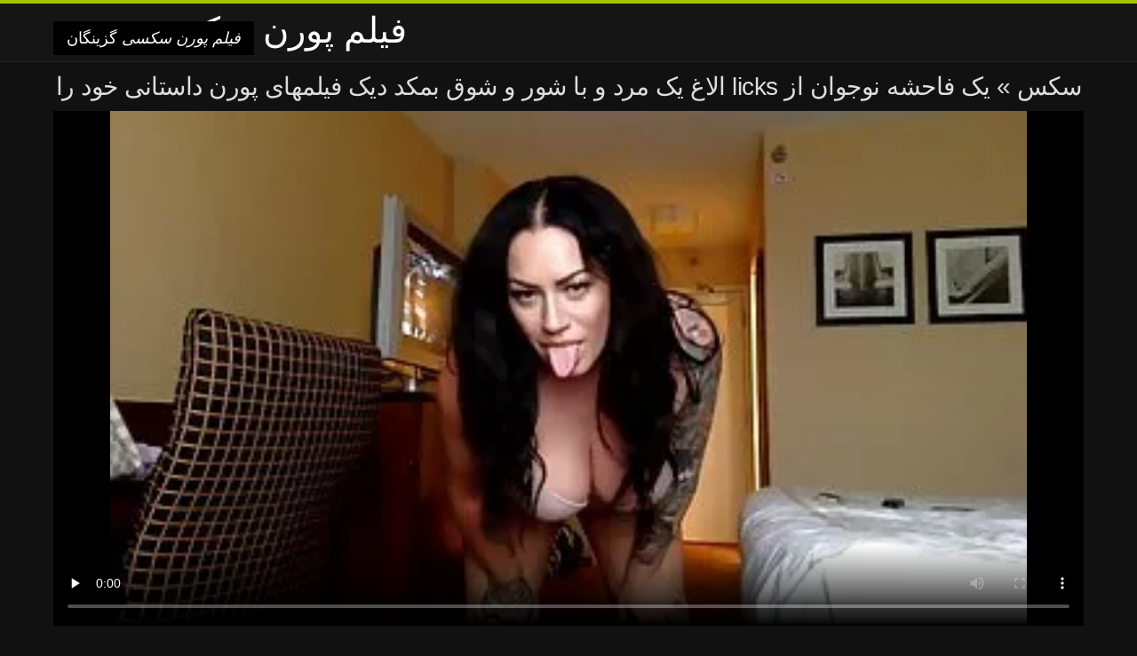

--- FILE ---
content_type: text/html; charset=UTF-8
request_url: https://fa.tysksex.com/video/124/%DB%8C%DA%A9-%D9%81%D8%A7%D8%AD%D8%B4%D9%87-%D9%86%D9%88%D8%AC%D9%88%D8%A7%D9%86-%D8%A7%D8%B2-licks-%D8%A7%D9%84%D8%A7%D8%BA-%DB%8C%DA%A9-%D9%85%D8%B1%D8%AF-%D9%88-%D8%A8%D8%A7-%D8%B4%D9%88%D8%B1-%D9%88-%D8%B4%D9%88%D9%82-%D8%A8%D9%85%DA%A9%D8%AF-%D8%AF%DB%8C%DA%A9-%D9%81%DB%8C%D9%84%D9%85%D9%87%D8%A7%DB%8C-%D9%BE%D9%88%D8%B1%D9%86-%D8%AF%D8%A7%D8%B3%D8%AA%D8%A7%D9%86%DB%8C-%D8%AE%D9%88%D8%AF-%D8%B1%D8%A7
body_size: 15061
content:
<!DOCTYPE html>
<html lang="fa" dir="rtl">
<head>
<meta charset="UTF-8">
<meta name="viewport" content="width=device-width, initial-scale=1">
<title>یک فاحشه نوجوان از licks الاغ یک مرد و با شور و شوق بمکد دیک فیلمهای پورن داستانی خود را | فیلم پورن سکسی </title>
<meta name="description" content="برای دانلود فیلم ها از بخش HD به صورت رایگان به گوشی خود را با وضوح بالا xd و بدون ثبت نام ، بر روی دکمه "دانلود" در دستگاه کلیک کنید. اگر دوست دارید رابطه جنسی فیلمهای پورن داستانی مقعد ، شما می توانید یک نظر ارسال و تماشای یک انتخاب پورنو از فیلم های مشابه در باسن بزرگ ، و یا رفتن به رده مناسب و یا برچسب."/>
<link rel="canonical" href="https://fa.tysksex.com/video/124/یک-فاحشه-نوجوان-از-licks-الاغ-یک-مرد-و-با-شور-و-شوق-بمکد-دیک-فیلمهای-پورن-داستانی-خود-را/"/>
<meta property="og:locale" content="fa"/>
<meta property="og:type" content="website"/>
<meta property="og:title" content="یک فاحشه نوجوان از licks الاغ یک مرد و با شور و شوق بمکد دیک فیلمهای پورن داستانی خود را | فیلم پورن سکسی "/>
<meta property="og:description" content="برای دانلود فیلم ها از بخش HD به صورت رایگان به گوشی خود را با وضوح بالا xd و بدون ثبت نام ، بر روی دکمه "دانلود" در دستگاه کلیک کنید. اگر دوست دارید رابطه جنسی فیلمهای پورن داستانی مقعد ، شما می توانید یک نظر ارسال و تماشای یک انتخاب پورنو از فیلم های مشابه در باسن بزرگ ، و یا رفتن به رده مناسب و یا برچسب."/>
<meta property="og:url" content="https://fa.tysksex.com/video/124/یک-فاحشه-نوجوان-از-licks-الاغ-یک-مرد-و-با-شور-و-شوق-بمکد-دیک-فیلمهای-پورن-داستانی-خود-را/"/>
<meta property="og:site_name" content="دیدن فیلم آنلاین به صورت رایگان "/>
<meta name="twitter:card" content="summary"/>
<meta name="twitter:description" content="برای دانلود فیلم ها از بخش HD به صورت رایگان به گوشی خود را با وضوح بالا xd و بدون ثبت نام ، بر روی دکمه "دانلود" در دستگاه کلیک کنید. اگر دوست دارید رابطه جنسی فیلمهای پورن داستانی مقعد ، شما می توانید یک نظر ارسال و تماشای یک انتخاب پورنو از فیلم های مشابه در باسن بزرگ ، و یا رفتن به رده مناسب و یا برچسب."/>
<meta name="twitter:title" content="یک فاحشه نوجوان از licks الاغ یک مرد و با شور و شوق بمکد دیک فیلمهای پورن داستانی خود را | فیلم پورن سکسی "/>
<link rel="stylesheet" type="text/css" href="https://fa.tysksex.com/files/style.css" media="all"/>
<link rel="shortcut icon" type="image/x-icon" href="https://fa.tysksex.com/files/rp.png">
<base target="_blank">
<style>body,
#over-ad{background-color:#111;color:#fff;}
a,
h1, h2, h3, h4{color:#ddd;}
#header .header,
#content.single .video-single .video-description .meta span.tags a{background-color:#151515;border-bottom-color:#252525;}
#header .header .navicon a{color:#aaa;}
#header .header .navicon a:hover{color:#fff;}
#header .search input{color:#fff;background:#222;border-color:#252525;}
#categories-list,
ul#filters li a{border-color:#252525;}
.pagenavi a,
#content.single #comments input, #content.single #comments textarea{background:#222 !important;color:#fff;}
#footer,
.video .video-header span,
#content.single .video-single .video-player .video-meta,
#content.single #comments li,
#content.single .video-single .video-description .meta{border-color:#222;}
.pagenavi span.current,
#aside ul li a,
#share-post ul li a{color:#111;}
.section-title.special,
.c-tabs-nav__link:hover{background:transparent;color:#fff;border-color:#222;}
#content.single #comments input, #content.single #comments textarea{border:1px solid #333;}
#header .search button{color:#888;}
@media (min-width: 560px) {
ul#filters li a:hover{background:transparent;color:#fff;border-color:#222;}
}
@media (min-width: 960px) {
#header .header .navicon a{background:#333;}
#header{border-bottom-color:#252525;}
}
#aside ul li{background-color:#ffffff;}
#aside.open{overflow:scroll;}
.meta{color:#444;}</style><style title="dynamic-css" class="options-output">a.btn, button.btn, .pagenavi a, .pagenavi span.current, #header .header .navicon a:hover{background-color:#a5c300;}
#aside ul li.close a i, ul#filters li.active a, .video .video-header span i, #content.single .video-single .video-player .video-meta i, .c-tabs-nav__link.is-active, #footer .seo-text h1, .video:hover .video-header h2{color:#a5c300;}
#content.single #comments input:focus, #content.single #comments textarea:focus, ul#filters li.active a, .c-tabs-nav__link.is-active{border-color:#a5c300;}
#header{border-top-color:#a5c300;}
@media (min-width: 1200px) {
.video, .video-thumb{height: auto; width:352px;}
}
@media (max-width: 1200px) {
.video, .video-thumb{height: auto; width:352px;}
}
@media (max-width: 960px) {
.video, .video-thumb{height: auto; width:352px;}
}
@media (max-width: 720px) {
.video, .video-thumb{height: auto; width:352px;}
}
@media (max-width: 560px) {
.video, .video-thumb{height: auto; width:320px;}
}
@media (max-width: 420px) {
.video, .video-thumb{height: auto; width:266.7px;}
}
@media (max-width: 320px) {
.video, .video-thumb{height: auto; width:213.3px;}
}
.video-header h2 {max-height: 17px;}
</style></head>
<body class="home blog" itemscope>
<aside id="aside">
<div id="mask" data-toggle="#aside"></div><ul>
<li class="close"><a href="#" target="_self" data-toggle="#aside"><i class="fa fa-close">فیلم پورن سکسی</i></a></li>
<li id="menu-item-5375" class="menu-item menu-item-type-taxonomy menu-item-object-category menu-item-5375"><a href="/category/amateur/">آماتور فیلم ها</a></li><li id="menu-item-5375" class="menu-item menu-item-type-taxonomy menu-item-object-category menu-item-5375"><a href="/category/hd/">سکسی hd</a></li><li id="menu-item-5375" class="menu-item menu-item-type-taxonomy menu-item-object-category menu-item-5375"><a href="/category/teens/">جوان</a></li><li id="menu-item-5375" class="menu-item menu-item-type-taxonomy menu-item-object-category menu-item-5375"><a href="/category/asian/">انجمن آسیا</a></li><li id="menu-item-5375" class="menu-item menu-item-type-taxonomy menu-item-object-category menu-item-5375"><a href="/category/matures/">قدیمی تر</a></li><li id="menu-item-5375" class="menu-item menu-item-type-taxonomy menu-item-object-category menu-item-5375"><a href="/category/milf/">مادر دوست داشتنی</a></li><li id="menu-item-5375" class="menu-item menu-item-type-taxonomy menu-item-object-category menu-item-5375"><a href="/category/blowjobs/">دهنی</a></li><li id="menu-item-5375" class="menu-item menu-item-type-taxonomy menu-item-object-category menu-item-5375"><a href="/category/big_boobs/">مشاعره بزرگ</a></li><li id="menu-item-5375" class="menu-item menu-item-type-taxonomy menu-item-object-category menu-item-5375"><a href="/category/hardcore/">بسیار سخت جنسیت</a></li><li id="menu-item-5375" class="menu-item menu-item-type-taxonomy menu-item-object-category menu-item-5375"><a href="/category/cumshots/">تیراندازی تقدیر</a></li><li id="menu-item-5375" class="menu-item menu-item-type-taxonomy menu-item-object-category menu-item-5375"><a href="/category/anal/">سکس مقعدی</a></li><li id="menu-item-5375" class="menu-item menu-item-type-taxonomy menu-item-object-category menu-item-5375"><a href="/category/masturbation/">خود ارضایی</a></li><li id="menu-item-5375" class="menu-item menu-item-type-taxonomy menu-item-object-category menu-item-5375"><a href="/category/japanese/">ژاپنی سکسی</a></li><li id="menu-item-5375" class="menu-item menu-item-type-taxonomy menu-item-object-category menu-item-5375"><a href="/category/voyeur/">انجمن دوربین</a></li><li id="menu-item-5375" class="menu-item menu-item-type-taxonomy menu-item-object-category menu-item-5375"><a href="/category/pussy/">گربه سکسی</a></li><li id="menu-item-5375" class="menu-item menu-item-type-taxonomy menu-item-object-category menu-item-5375"><a href="/category/old+young/">پیر و نوجوان پورنو</a></li><li id="menu-item-5375" class="menu-item menu-item-type-taxonomy menu-item-object-category menu-item-5375"><a href="/category/babes/">بررسی سوالات پورنو</a></li><li id="menu-item-5375" class="menu-item menu-item-type-taxonomy menu-item-object-category menu-item-5375"><a href="/category/grannies/">مادر بزرگ</a></li><li id="menu-item-5375" class="menu-item menu-item-type-taxonomy menu-item-object-category menu-item-5375"><a href="/category/public_nudity/">فلش</a></li><li id="menu-item-5375" class="menu-item menu-item-type-taxonomy menu-item-object-category menu-item-5375"><a href="/category/wife/">همسر</a></li><li id="menu-item-5375" class="menu-item menu-item-type-taxonomy menu-item-object-category menu-item-5375"><a href="/category/blondes/">مو بور</a></li><li id="menu-item-5375" class="menu-item menu-item-type-taxonomy menu-item-object-category menu-item-5375"><a href="/category/bbw/">کون گنده</a></li><li id="menu-item-5375" class="menu-item menu-item-type-taxonomy menu-item-object-category menu-item-5375"><a href="/category/lesbians/">هاردکور, لزبین</a></li><li id="menu-item-5375" class="menu-item menu-item-type-taxonomy menu-item-object-category menu-item-5375"><a href="/category/hidden_cams/">دوربین مخفی, انجمن</a></li><li id="menu-item-5375" class="menu-item menu-item-type-taxonomy menu-item-object-category menu-item-5375"><a href="/category/interracial/">پورنو نژادهای</a></li><li id="menu-item-5375" class="menu-item menu-item-type-taxonomy menu-item-object-category menu-item-5375"><a href="/category/brunettes/">سبزه سکسی</a></li><li id="menu-item-5375" class="menu-item menu-item-type-taxonomy menu-item-object-category menu-item-5375"><a href="/category/german/">سکسی آلمانی</a></li><li id="menu-item-5375" class="menu-item menu-item-type-taxonomy menu-item-object-category menu-item-5375"><a href="/category/creampie/">سکسی, کرم پای</a></li><li id="menu-item-5375" class="menu-item menu-item-type-taxonomy menu-item-object-category menu-item-5375"><a href="/category/femdom/">سکسی زن سروری</a></li><li id="menu-item-5375" class="menu-item menu-item-type-taxonomy menu-item-object-category menu-item-5375"><a href="/category/handjobs/">جق زدن</a></li><li id="menu-item-5375" class="menu-item menu-item-type-taxonomy menu-item-object-category menu-item-5375"><a href="/category/tits/">دختران سکسی</a></li><li id="menu-item-5375" class="menu-item menu-item-type-taxonomy menu-item-object-category menu-item-5375"><a href="/category/bdsm/">بدسم, سیاه چال</a></li><li id="menu-item-5375" class="menu-item menu-item-type-taxonomy menu-item-object-category menu-item-5375"><a href="/category/sex_toys/">اسباب بازی های جنسی</a></li><li id="menu-item-5375" class="menu-item menu-item-type-taxonomy menu-item-object-category menu-item-5375"><a href="/category/pov/">سکسی</a></li><li id="menu-item-5375" class="menu-item menu-item-type-taxonomy menu-item-object-category menu-item-5375"><a href="/category/facials/">فیشال</a></li><li id="menu-item-5375" class="menu-item menu-item-type-taxonomy menu-item-object-category menu-item-5375"><a href="/category/pornstars/">افراد مشهور</a></li><li id="menu-item-5375" class="menu-item menu-item-type-taxonomy menu-item-object-category menu-item-5375"><a href="/category/hairy/">مودار</a></li><li id="menu-item-5375" class="menu-item menu-item-type-taxonomy menu-item-object-category menu-item-5375"><a href="/category/group_sex/">گروه جنسیت</a></li><li id="menu-item-5375" class="menu-item menu-item-type-taxonomy menu-item-object-category menu-item-5375"><a href="/category/flashing/">فلاش</a></li><li id="menu-item-5375" class="menu-item menu-item-type-taxonomy menu-item-object-category menu-item-5375"><a href="/category/stockings/">انجمن جوراب شلواری</a></li>
</ul>
</aside>
<header id="header">
<div class="header"> <div class="container"> <a href="https://fa.tysksex.com"> <div style="color: white; font-size: 40px; margin-left: 100px;">فیلم پورن سکسی</div></a>
<nav class="navicon">
<a href="#" target="_self" data-toggle="#aside" style="color: white; 40px; background-color:#000000;"><i class="fa fa-navicon">فیلم پورن سکسی</i> <span>گزینگان </span></a>
<a href="#" target="_self" class="right switch" data-toggle="body"><i class="fa fa-th-list">فیلم پورن سکسی</i></a>
</nav></div></div></header>
<style>.botones{position:relative;margin:6px 10px 0;text-align:center}
.botones a{border:1px solid #b7b7b7;display:block;width:49%;margin:0;line-height:28px;float:left;color:#525252;font-size:11px;font-weight:700;text-transform:uppercase;text-decoration:none;-moz-border-radius:4px;-o-border-radius:4px;-ms-border-radius:4px;-webkit-border-radius:4px;border-radius:4px;background:#e6e6e6;background:-moz-linear-gradient(top,#fff 0,#e6e6e6 100%);background:-webkit-gradient(linear,left top,left bottom,color-stop(0,#fff),color-stop(100%,#e6e6e6));background:-webkit-linear-gradient(top,#fff 0,#e6e6e6 100%);background:-o-linear-gradient(top,#fff 0,#e6e6e6 100%);background:-ms-linear-gradient(top,#fff 0,#e6e6e6 100%);background:linear-gradient(top,#fff 0,#e6e6e6 100%);filter:progid:DXImageTransform.Microsoft.gradient(startColorstr='#ffffff',endColorstr='#E6E6E6',GradientType=0)}
.botones a.baise{float:right}</style>
<main id="main">
<div class="container"> <section id="content" class="single"> <div> <article itemscope="" itemtype="http://schema.org/Article" class="video-single post-124 post type-post status-publish format-standard has-post-thumbnail hentry category-porn"> <div class="video-player"><h1 class="video-title">
<span><a href="https://fa.tysksex.com/">سکس </a></span> » یک فاحشه نوجوان از licks الاغ یک مرد و با شور و شوق بمکد دیک فیلمهای پورن داستانی خود را</h1>
<div class="player"> <div class="tr-reproductor">
<style>.play21 { padding-bottom: 50%; position: relative; overflow:hidden; clear: both; margin: 5px 0;}
.play21 video { position: absolute; top: 0; left: 0; width: 100%; height: 100%; background-color: #000; }</style>
<div class="play21">
<video preload="none" controls poster="https://fa.tysksex.com/media/thumbs/4/v00124.webp?1623460846"><source src="https://vs6.videosrc.net/s/4/42/42d1be361568d0bee53537ff9a606f2e.mp4?md5=KYFfr8IBJjsPd_6oFbuiMg&expires=1768996419" type="video/mp4"/></video>
</div>
</div></div><div class="video-meta"> <span class="duration"><i class="fa fa-clock-o" aria-hidden="true"></i>05:18</span></div></div><div class="left-col"> <div id="tabs"> <div class="c-tabs-nav"> <a href="#" class="c-tabs-nav__link is-active"> <i class="fa fa-info-circle">فیلم پورن سکسی</i>
<span>درباره فیلم </span> </a> <div class="c-tab is-active"> <div class="c-tab__content video-description"> <div class="the-content"><p>برای دانلود فیلم ها از بخش HD به صورت رایگان به گوشی خود را با وضوح بالا xd و بدون ثبت نام ، بر روی دکمه "دانلود" در دستگاه کلیک کنید. اگر دوست دارید رابطه جنسی فیلمهای پورن داستانی مقعد ، شما می توانید یک نظر ارسال و تماشای یک انتخاب پورنو از فیلم های مشابه در باسن بزرگ ، و یا رفتن به رده مناسب و یا برچسب.</p></div>

<footer class="meta">
<span style="color:#EEEEFF;"><strong>انجمن تو رفتگی در دیوار : </strong><a href="/category/big_butts/" class="link" alt="ته بزرگ">ته بزرگ </a>, <a href="/category/tits/" class="link" alt="دختران سکسی">دختران سکسی </a>, <a href="/category/tattoos/" class="link" alt="سکسی خالکوبی">سکسی خالکوبی </a>, <a href="/category/flashing/" class="link" alt="فلاش">فلاش </a>,  
<a href="/tag/108/" class="link" alt="فیلمهای پورن داستانی">فیلمهای پورن داستانی </a>, </span>
</footer></div></div></div></div></div>
<div class="right-col">
<div id="ad-space">
&nbsp;
<!--banner -->
</div>
</div></article></div><div class="related">
<span class="section-title special">فیلم های پورنو مشابه </span>
<article itemscope="" class="video infinite post-9052 post type-post status-publish format-standard has-post-thumbnail hentry category-porn"> <a href="/video/36/%D8%B3%D8%AA%D8%A7%D8%B1%D9%87-%D9%BE%D9%88%D8%B1%D9%86%D9%88-%D8%AF%D8%B9%D9%88%D8%AA-%D8%AA%D8%A7%D8%A8%D8%B9-%D8%A8%D9%87-%D8%AF%D9%81%D8%AA%D8%B1-%D8%A8%D8%B1%D8%A7%DB%8C-%DB%8C%DA%A9-%D9%81%D8%A7%DA%A9-%D8%B3%D8%AE%D8%AA-%D8%A8%D8%A7-%D8%A7%D9%88-%D9%BE%D9%88%D8%B1%D9%86-%D9%81%D8%A7%D9%85%DB%8C%D9%84%DB%8C/" title="ستاره پورنو دعوت تابع به دفتر برای یک فاک سخت با او پورن فامیلی"> <figure class="video-thumb"> <div class="meta"> <span class="duration">15:01</span></div><img width="352" height="198" src="https://fa.tysksex.com/media/thumbs/6/v00036.jpg?1619351219" data-original="https://fa.tysksex.com/media/thumbs/6/v00036.jpg?1619351219" class="lazy attachment-loop-thumb size-loop-thumb wp-post-image" loading="lazy" alt=""/><noscript><img width="352" height="198" src="https://fa.tysksex.com/media/thumbs/6/v00036.jpg?1619351219" class="attachment-loop-thumb size-loop-thumb wp-post-image" alt=""/></noscript></figure>
<header class="video-header"><span class="views"></span>
<h2>ستاره پورنو دعوت تابع به دفتر برای یک فاک سخت با او پورن فامیلی</h2>
</header></a></article><article itemscope="" class="video infinite post-9052 post type-post status-publish format-standard has-post-thumbnail hentry category-porn"> <a href="https://fa.tysksex.com/link.php" title="شکننده دختر, سفید برفی می پخش زنده فیلم پورن شود سیندرلا لنگی در بیدمشک تراشیده او"> <figure class="video-thumb"> <div class="meta"> <span class="duration">02:10</span></div><img width="352" height="198" src="https://fa.tysksex.com/media/thumbs/4/v04194.jpg?1619370746" data-original="https://fa.tysksex.com/media/thumbs/4/v04194.jpg?1619370746" class="lazy attachment-loop-thumb size-loop-thumb wp-post-image" loading="lazy" alt=""/><noscript><img width="352" height="198" src="https://fa.tysksex.com/media/thumbs/4/v04194.jpg?1619370746" class="attachment-loop-thumb size-loop-thumb wp-post-image" alt=""/></noscript></figure>
<header class="video-header"><span class="views"></span>
<h2>شکننده دختر, سفید برفی می پخش زنده فیلم پورن شود سیندرلا لنگی در بیدمشک تراشیده او</h2>
</header></a></article><article itemscope="" class="video infinite post-9052 post type-post status-publish format-standard has-post-thumbnail hentry category-porn"> <a href="https://fa.tysksex.com/link.php" title="یک دختر جوان آویزان کردن پرده و می تواند با یک پسر در انتظار لینک کانال تلگرام فیلم پورن او دمار از روزگارمان درآورد"> <figure class="video-thumb"> <div class="meta"> <span class="duration">05:06</span></div><img width="352" height="198" src="https://fa.tysksex.com/media/thumbs/0/v02670.jpg?1619406592" data-original="https://fa.tysksex.com/media/thumbs/0/v02670.jpg?1619406592" class="lazy attachment-loop-thumb size-loop-thumb wp-post-image" loading="lazy" alt=""/><noscript><img width="352" height="198" src="https://fa.tysksex.com/media/thumbs/0/v02670.jpg?1619406592" class="attachment-loop-thumb size-loop-thumb wp-post-image" alt=""/></noscript></figure>
<header class="video-header"><span class="views"></span>
<h2>یک دختر جوان آویزان کردن پرده و می تواند با یک پسر در انتظار لینک کانال تلگرام فیلم پورن او دمار از روزگارمان درآورد</h2>
</header></a></article><article itemscope="" class="video infinite post-9052 post type-post status-publish format-standard has-post-thumbnail hentry category-porn"> <a href="https://fa.tysksex.com/link.php" title="دو را cocks عبور از سوراخ یک بهترین فیلم های داستانی پورن بمب جنسی"> <figure class="video-thumb"> <div class="meta"> <span class="duration">12:38</span></div><img width="352" height="198" src="https://fa.tysksex.com/media/thumbs/9/v05679.jpg?1619402123" data-original="https://fa.tysksex.com/media/thumbs/9/v05679.jpg?1619402123" class="lazy attachment-loop-thumb size-loop-thumb wp-post-image" loading="lazy" alt=""/><noscript><img width="352" height="198" src="https://fa.tysksex.com/media/thumbs/9/v05679.jpg?1619402123" class="attachment-loop-thumb size-loop-thumb wp-post-image" alt=""/></noscript></figure>
<header class="video-header"><span class="views"></span>
<h2>دو را cocks عبور از سوراخ یک بهترین فیلم های داستانی پورن بمب جنسی</h2>
</header></a></article><article itemscope="" class="video infinite post-9052 post type-post status-publish format-standard has-post-thumbnail hentry category-porn"> <a href="/video/683/%D8%B3%DA%AF-%D9%85%D8%A7%D8%AF%D9%87-%D9%86%D9%88%D8%AC%D9%88%D8%A7%D9%86-%D8%A8%D8%A7-%D8%A7%D8%B7%D9%85%DB%8C%D9%86%D8%A7%D9%86-fucks-%D8%AF%D8%B1-%D8%AF%D8%A7%D9%86%D9%84%D9%88%D8%AF-%D9%81%DB%8C%D9%84%D9%85-%D8%B3%DA%A9%D8%B3%DB%8C-%D8%A8%D8%A7-%D9%84%DB%8C%D9%86%DA%A9-%D9%85%D8%B3%D8%AA%D9%82%DB%8C%D9%85-%DB%8C%DA%A9-%D8%A7%D9%84%D8%A7%D8%BA-%DA%AF%D9%84%D9%88-%D8%A8%D8%A7%D8%B1%DB%8C%DA%A9/" title="سگ ماده نوجوان با اطمینان fucks در دانلود فیلم سکسی با لینک مستقیم یک الاغ گلو باریک"> <figure class="video-thumb"> <div class="meta"> <span class="duration">06:01</span></div><img width="352" height="198" src="https://fa.tysksex.com/media/thumbs/3/v00683.jpg?1619658566" data-original="https://fa.tysksex.com/media/thumbs/3/v00683.jpg?1619658566" class="lazy attachment-loop-thumb size-loop-thumb wp-post-image" loading="lazy" alt=""/><noscript><img width="352" height="198" src="https://fa.tysksex.com/media/thumbs/3/v00683.jpg?1619658566" class="attachment-loop-thumb size-loop-thumb wp-post-image" alt=""/></noscript></figure>
<header class="video-header"><span class="views"></span>
<h2>سگ ماده نوجوان با اطمینان fucks در دانلود فیلم سکسی با لینک مستقیم یک الاغ گلو باریک</h2>
</header></a></article><article itemscope="" class="video infinite post-9052 post type-post status-publish format-standard has-post-thumbnail hentry category-porn"> <a href="/video/4841/%D8%A8%D8%A7%D9%86%D9%88%DB%8C-%D8%A8%DB%8C%D8%B4-%D8%A7%D8%B2-%D8%AD%D8%AF-%D9%81%DB%8C%D9%84%D9%85-%D9%BE%D9%88%D8%B1%D9%86-%D8%AF%D8%B1-%D8%AA%D9%84%DA%AF%D8%B1%D8%A7%D9%85-%D8%A8%D8%A7-%D9%85%D8%B1%D8%A8%DB%8C-%D8%A7%D9%88-%D8%B1%D9%81%D8%AA/" title="بانوی بیش از حد فیلم پورن در تلگرام با مربی او رفت"> <figure class="video-thumb"> <div class="meta"> <span class="duration">12:27</span></div><img width="352" height="198" src="https://fa.tysksex.com/media/thumbs/1/v04841.jpg?1620954585" data-original="https://fa.tysksex.com/media/thumbs/1/v04841.jpg?1620954585" class="lazy attachment-loop-thumb size-loop-thumb wp-post-image" loading="lazy" alt=""/><noscript><img width="352" height="198" src="https://fa.tysksex.com/media/thumbs/1/v04841.jpg?1620954585" class="attachment-loop-thumb size-loop-thumb wp-post-image" alt=""/></noscript></figure>
<header class="video-header"><span class="views"></span>
<h2>بانوی بیش از حد فیلم پورن در تلگرام با مربی او رفت</h2>
</header></a></article><article itemscope="" class="video infinite post-9052 post type-post status-publish format-standard has-post-thumbnail hentry category-porn"> <a href="/video/2156/%D9%BE%D9%88%D8%B1%D9%86%D9%88-%D9%84%D8%A7%D8%AA%DB%8C%D9%86-%D8%B3%D8%AA%D8%A7%D8%B1%D9%87-%D8%AA%D8%B3%D9%84%DB%8C%D9%85-%D9%81%DB%8C%D9%84%D9%85-%D9%BE%D9%88%D8%B1%D9%86-%D9%BE%D8%B3%D8%B1-%D8%A8%D9%87-%DB%8C%DA%A9-%D8%BA%D8%B1%DB%8C%D8%A8%D9%87/" title="پورنو لاتین, ستاره تسلیم فیلم پورن پسر به یک غریبه"> <figure class="video-thumb"> <div class="meta"> <span class="duration">08:42</span></div><img width="352" height="198" src="https://fa.tysksex.com/media/thumbs/6/v02156.jpg?1622856629" data-original="https://fa.tysksex.com/media/thumbs/6/v02156.jpg?1622856629" class="lazy attachment-loop-thumb size-loop-thumb wp-post-image" loading="lazy" alt=""/><noscript><img width="352" height="198" src="https://fa.tysksex.com/media/thumbs/6/v02156.jpg?1622856629" class="attachment-loop-thumb size-loop-thumb wp-post-image" alt=""/></noscript></figure>
<header class="video-header"><span class="views"></span>
<h2>پورنو لاتین, ستاره تسلیم فیلم پورن پسر به یک غریبه</h2>
</header></a></article><article itemscope="" class="video infinite post-9052 post type-post status-publish format-standard has-post-thumbnail hentry category-porn"> <a href="https://fa.tysksex.com/link.php" title="دو, latinoamerike فیلم سکسی پورن هاب شگفت انگیز, رابطه جنسی با یک دختر در رختخواب"> <figure class="video-thumb"> <div class="meta"> <span class="duration">12:29</span></div><img width="352" height="198" src="https://fa.tysksex.com/media/thumbs/2/v02612.jpg?1619382813" data-original="https://fa.tysksex.com/media/thumbs/2/v02612.jpg?1619382813" class="lazy attachment-loop-thumb size-loop-thumb wp-post-image" loading="lazy" alt=""/><noscript><img width="352" height="198" src="https://fa.tysksex.com/media/thumbs/2/v02612.jpg?1619382813" class="attachment-loop-thumb size-loop-thumb wp-post-image" alt=""/></noscript></figure>
<header class="video-header"><span class="views"></span>
<h2>دو, latinoamerike فیلم سکسی پورن هاب شگفت انگیز, رابطه جنسی با یک دختر در رختخواب</h2>
</header></a></article><article itemscope="" class="video infinite post-9052 post type-post status-publish format-standard has-post-thumbnail hentry category-porn"> <a href="https://fa.tysksex.com/link.php" title="انتخاب های مختلف با آلت لینک مستقیم فیلم پورن تناسلی"> <figure class="video-thumb"> <div class="meta"> <span class="duration">08:47</span></div><img width="352" height="198" src="https://fa.tysksex.com/media/thumbs/9/v05609.jpg?1619394209" data-original="https://fa.tysksex.com/media/thumbs/9/v05609.jpg?1619394209" class="lazy attachment-loop-thumb size-loop-thumb wp-post-image" loading="lazy" alt=""/><noscript><img width="352" height="198" src="https://fa.tysksex.com/media/thumbs/9/v05609.jpg?1619394209" class="attachment-loop-thumb size-loop-thumb wp-post-image" alt=""/></noscript></figure>
<header class="video-header"><span class="views"></span>
<h2>انتخاب های مختلف با آلت لینک مستقیم فیلم پورن تناسلی</h2>
</header></a></article><article itemscope="" class="video infinite post-9052 post type-post status-publish format-standard has-post-thumbnail hentry category-porn"> <a href="https://fa.tysksex.com/link.php" title="چنین الاغ زرق فیلم های پورن خارجی و برق دار نیاز به توجه دوگانه و محبت :) A"> <figure class="video-thumb"> <div class="meta"> <span class="duration">06:25</span></div><img width="352" height="198" src="https://fa.tysksex.com/media/thumbs/8/v07048.jpg?1620003259" data-original="https://fa.tysksex.com/media/thumbs/8/v07048.jpg?1620003259" class="lazy attachment-loop-thumb size-loop-thumb wp-post-image" loading="lazy" alt=""/><noscript><img width="352" height="198" src="https://fa.tysksex.com/media/thumbs/8/v07048.jpg?1620003259" class="attachment-loop-thumb size-loop-thumb wp-post-image" alt=""/></noscript></figure>
<header class="video-header"><span class="views"></span>
<h2>چنین الاغ زرق فیلم های پورن خارجی و برق دار نیاز به توجه دوگانه و محبت :) A</h2>
</header></a></article><article itemscope="" class="video infinite post-9052 post type-post status-publish format-standard has-post-thumbnail hentry category-porn"> <a href="https://fa.tysksex.com/link.php" title="ستاره های پورنو می تواند به طور گسترده در طول یک فاک سخت با یک مرد کانالهای پورن تلگرام توصیف"> <figure class="video-thumb"> <div class="meta"> <span class="duration">02:28</span></div><img width="352" height="198" src="https://fa.tysksex.com/media/thumbs/4/v09964.jpg?1621387174" data-original="https://fa.tysksex.com/media/thumbs/4/v09964.jpg?1621387174" class="lazy attachment-loop-thumb size-loop-thumb wp-post-image" loading="lazy" alt=""/><noscript><img width="352" height="198" src="https://fa.tysksex.com/media/thumbs/4/v09964.jpg?1621387174" class="attachment-loop-thumb size-loop-thumb wp-post-image" alt=""/></noscript></figure>
<header class="video-header"><span class="views"></span>
<h2>ستاره های پورنو می تواند به طور گسترده در طول یک فاک سخت با یک مرد کانالهای پورن تلگرام توصیف</h2>
</header></a></article><article itemscope="" class="video infinite post-9052 post type-post status-publish format-standard has-post-thumbnail hentry category-porn"> <a href="https://fa.tysksex.com/link.php" title="لاتین, ستاره فیلم سکسی, انگشت, در سکس پورن فیلم حالی که طول می کشد dildo به"> <figure class="video-thumb"> <div class="meta"> <span class="duration">05:49</span></div><img width="352" height="198" src="https://fa.tysksex.com/media/thumbs/3/v08033.jpg?1619524774" data-original="https://fa.tysksex.com/media/thumbs/3/v08033.jpg?1619524774" class="lazy attachment-loop-thumb size-loop-thumb wp-post-image" loading="lazy" alt=""/><noscript><img width="352" height="198" src="https://fa.tysksex.com/media/thumbs/3/v08033.jpg?1619524774" class="attachment-loop-thumb size-loop-thumb wp-post-image" alt=""/></noscript></figure>
<header class="video-header"><span class="views"></span>
<h2>لاتین, ستاره فیلم سکسی, انگشت, در سکس پورن فیلم حالی که طول می کشد dildo به</h2>
</header></a></article><article itemscope="" class="video infinite post-9052 post type-post status-publish format-standard has-post-thumbnail hentry category-porn"> <a href="/video/3113/%D8%AF%D8%A7%D8%BA-%D9%88-%D9%BE%D8%B1%D8%B4%D9%88%D8%B1-%D9%85%D8%A7%D8%AF%D8%B1-%D8%AF%D9%88%D8%B3%D8%AA-%D8%AF%D8%A7%D8%B4%D8%AA%D9%86%DB%8C-%D9%86%D9%85%DB%8C-%D8%AA%D9%88%D8%A7%D9%86%D8%AF-%D8%A8%D9%87%D8%AA%D8%B1%DB%8C%D9%86-%D8%B3%D8%A7%DB%8C%D8%AA-%D8%AF%D8%A7%D9%86%D9%84%D9%88%D8%AF-%D9%81%DB%8C%D9%84%D9%85-%D9%BE%D9%88%D8%B1%D9%86-%D9%85%D9%82%D8%A7%D9%88%D9%85%D8%AA-%D8%AF%D8%B1-%D8%A8%D8%B1%D8%A7%D8%A8%D8%B1-%D9%88%D8%B3%D9%88%D8%B3%D9%87/" title="داغ و پرشور, مادر دوست داشتنی نمی تواند بهترین سایت دانلود فیلم پورن مقاومت در برابر وسوسه"> <figure class="video-thumb"> <div class="meta"> <span class="duration">04:12</span></div><img width="352" height="198" src="https://fa.tysksex.com/media/thumbs/3/v03113.jpg?1619348604" data-original="https://fa.tysksex.com/media/thumbs/3/v03113.jpg?1619348604" class="lazy attachment-loop-thumb size-loop-thumb wp-post-image" loading="lazy" alt=""/><noscript><img width="352" height="198" src="https://fa.tysksex.com/media/thumbs/3/v03113.jpg?1619348604" class="attachment-loop-thumb size-loop-thumb wp-post-image" alt=""/></noscript></figure>
<header class="video-header"><span class="views"></span>
<h2>داغ و پرشور, مادر دوست داشتنی نمی تواند بهترین سایت دانلود فیلم پورن مقاومت در برابر وسوسه</h2>
</header></a></article><article itemscope="" class="video infinite post-9052 post type-post status-publish format-standard has-post-thumbnail hentry category-porn"> <a href="/video/8934/%D8%B3%DA%A9%D8%B3%DB%8C-%D8%AF%D8%AE%D8%AA%D8%B1%DA%A9-%D9%85%D8%B9%D8%B5%D9%88%D9%85-%D9%85%D8%A7%D8%B1%DA%A9-%D8%AF%D9%88%D8%B1%D8%B3%D9%84-the-vices-of-women-%D8%B3%DA%A9%D8%B3-%D8%AF%D8%B1-%D9%BE%D8%A7%D8%B1%DA%A9/" title="سکسی, دخترک معصوم, مارک دورسل the vices of women سکس در پارک"> <figure class="video-thumb"> <div class="meta"> <span class="duration">06:07</span></div><img width="352" height="198" src="https://fa.tysksex.com/media/thumbs/4/v08934.jpg?1619333180" data-original="https://fa.tysksex.com/media/thumbs/4/v08934.jpg?1619333180" class="lazy attachment-loop-thumb size-loop-thumb wp-post-image" loading="lazy" alt=""/><noscript><img width="352" height="198" src="https://fa.tysksex.com/media/thumbs/4/v08934.jpg?1619333180" class="attachment-loop-thumb size-loop-thumb wp-post-image" alt=""/></noscript></figure>
<header class="video-header"><span class="views"></span>
<h2>سکسی, دخترک معصوم, مارک دورسل the vices of women سکس در پارک</h2>
</header></a></article><article itemscope="" class="video infinite post-9052 post type-post status-publish format-standard has-post-thumbnail hentry category-porn"> <a href="/video/4374/%D8%B3%D9%87-%D8%AF%D8%AE%D8%AA%D8%B1-%D8%A8%D8%A7-%D8%B3%DA%A9%D8%B3-%D9%BE%D9%88%D8%B1%D9%86-%D8%A7%DA%86-%D8%AF%DB%8C-%DB%8C%DA%A9-%D9%85%DB%8C%D8%B2-%D8%A8%DB%8C%D9%84%DB%8C%D8%A7%D8%B1%D8%AF-%D8%B1%D9%81%D8%AA-%D9%88-%D8%A8%D9%87-%DB%8C%DA%A9-%D9%85%D9%88%D8%AC/" title="سه دختر با سکس پورن اچ دی یک میز بیلیارد رفت و به یک, موج"> <figure class="video-thumb"> <div class="meta"> <span class="duration">01:24</span></div><img width="352" height="198" src="https://fa.tysksex.com/media/thumbs/4/v04374.jpg?1619407454" data-original="https://fa.tysksex.com/media/thumbs/4/v04374.jpg?1619407454" class="lazy attachment-loop-thumb size-loop-thumb wp-post-image" loading="lazy" alt=""/><noscript><img width="352" height="198" src="https://fa.tysksex.com/media/thumbs/4/v04374.jpg?1619407454" class="attachment-loop-thumb size-loop-thumb wp-post-image" alt=""/></noscript></figure>
<header class="video-header"><span class="views"></span>
<h2>سه دختر با سکس پورن اچ دی یک میز بیلیارد رفت و به یک, موج</h2>
</header></a></article><article itemscope="" class="video infinite post-9052 post type-post status-publish format-standard has-post-thumbnail hentry category-porn"> <a href="/video/6133/%D8%AE%D8%A7%D9%86%D9%87-%D8%AF%D8%A7%D8%B1-%D8%A7%D8%B2-%D8%AE%D9%88%D8%A7%D8%A8-%D9%81%DB%8C%D9%84%D9%85-%D8%B3%DB%8C%D9%86%D9%85%D8%A7%DB%8C%DB%8C-%D8%B3%DA%A9%D8%B3%DB%8C-%D9%BE%D9%88%D8%B1%D9%86-%D8%A8%DB%8C%D8%AF%D8%A7%D8%B1-%D8%AF%D8%B1-%D8%B5%D8%A8%D8%AD-%D9%88-fucks-%D8%AF%D8%B1-%D8%A8%DB%8C%D8%AF%D9%85%D8%B4%DA%A9-%D8%A8%D8%A7-%D9%88%D8%B3%DB%8C%D9%84%D9%87-%D8%A7%D8%B1%D8%AA%D8%B9%D8%A7%D8%B4-%D9%88-%D9%86%D9%88%D8%B3%D8%A7%D9%86/" title="خانه دار از خواب فیلم سینمایی سکسی پورن بیدار در صبح و fucks در بیدمشک با وسیله ارتعاش و نوسان"> <figure class="video-thumb"> <div class="meta"> <span class="duration">07:32</span></div><img width="352" height="198" src="https://fa.tysksex.com/media/thumbs/3/v06133.jpg?1619306134" data-original="https://fa.tysksex.com/media/thumbs/3/v06133.jpg?1619306134" class="lazy attachment-loop-thumb size-loop-thumb wp-post-image" loading="lazy" alt=""/><noscript><img width="352" height="198" src="https://fa.tysksex.com/media/thumbs/3/v06133.jpg?1619306134" class="attachment-loop-thumb size-loop-thumb wp-post-image" alt=""/></noscript></figure>
<header class="video-header"><span class="views"></span>
<h2>خانه دار از خواب فیلم سینمایی سکسی پورن بیدار در صبح و fucks در بیدمشک با وسیله ارتعاش و نوسان</h2>
</header></a></article><article itemscope="" class="video infinite post-36 post type-post status-publish format-standard has-post-thumbnail hentry category-porn">
<a href="/video/36/%D8%B3%D8%AA%D8%A7%D8%B1%D9%87-%D9%BE%D9%88%D8%B1%D9%86%D9%88-%D8%AF%D8%B9%D9%88%D8%AA-%D8%AA%D8%A7%D8%A8%D8%B9-%D8%A8%D9%87-%D8%AF%D9%81%D8%AA%D8%B1-%D8%A8%D8%B1%D8%A7%DB%8C-%DB%8C%DA%A9-%D9%81%D8%A7%DA%A9-%D8%B3%D8%AE%D8%AA-%D8%A8%D8%A7-%D8%A7%D9%88-%D9%BE%D9%88%D8%B1%D9%86-%D9%81%D8%A7%D9%85%DB%8C%D9%84%DB%8C/" title="به جای یک وعده غذایی آرام برای حزب ، زن و شوهر آشپزخانه را به یک اتاق خواب تبدیل کردند. کاري که اونا نميکنن ، کامله برای دانلود فیلم های رایگان از بخش home porn در فرمت HD با وضوح بالا و بدون ثبت نام ، بر روی دکمه" دانلود " در دستگاه کلیک کنید. اگر دوست دارید این ویدئو از یک پورن فامیلی زن مسن تر, شما می توانید نظر خود را ارسال و تماشای یک انتخاب پورنو از فیلم های مشابه از یک عاشق زیر, و یا رفتن به رده مناسب و یا برچسب."> <figure class="video-thumb"> <div class="meta"> <span class="duration">15:01</span></div><img width="352" height="198" src="https://fa.tysksex.com/media/thumbs/6/v00036.webp?1619351219" data-original="https://fa.tysksex.com/media/thumbs/6/v00036.webp?1619351219" class="lazy attachment-loop-thumb size-loop-thumb wp-post-image" loading="lazy" alt=""/><noscript><img width="352" height="198" src="https://fa.tysksex.com/media/thumbs/6/v00036.webp?1619351219" class="attachment-loop-thumb size-loop-thumb wp-post-image" alt=""/></noscript></figure>
<header class="video-header"><span class="views"></span>
<h2>به جای یک وعده غذایی آرام برای حزب ، زن و شوهر آشپزخانه را به یک اتاق خواب تبدیل کردند. کاري که اونا نميکنن ، کامله برای دانلود فیلم های رایگان از بخش home porn در فرمت HD با وضوح بالا و بدون ثبت نام ، بر روی دکمه" دانلود " در دستگاه کلیک کنید. اگر دوست دارید این ویدئو از یک پورن فامیلی زن مسن تر, شما می توانید نظر خود را ارسال و تماشای یک انتخاب پورنو از فیلم های مشابه از یک عاشق زیر, و یا رفتن به رده مناسب و یا برچسب.</h2>
</header></a></article><article itemscope="" class="video infinite post-353 post type-post status-publish format-standard has-post-thumbnail hentry category-porn">
<a href="https://fa.tysksex.com/link.php" title="بانوی وعده داده مرد که پس از او در آلت تناسلی خود را سوار, او را اسپرم نوشیدن. فقط در این مورد, او موافقت کرد که صمیمی با او. برای دانلود فیلم ها از سبزه به صورت رایگان به گوشی خود را در xd با وضوح بالا و بدون ثبت نام, با فیلم های پورن رایگان کلیک بر روی "دانلود" را فشار دهید در دستگاه. اگر دوست دارید فیلم اسپرم, شما می توانید نظر خود را ارسال و تماشای یک مجموعه پورنو از فیلم های مشابه از زنان که در زیر, و یا رفتن به رده مناسب و یا برچسب."> <figure class="video-thumb"> <div class="meta"> <span class="duration">12:14</span></div><img width="352" height="198" src="https://fa.tysksex.com/media/thumbs/3/v00353.webp?1619530241" data-original="https://fa.tysksex.com/media/thumbs/3/v00353.webp?1619530241" class="lazy attachment-loop-thumb size-loop-thumb wp-post-image" loading="lazy" alt=""/><noscript><img width="352" height="198" src="https://fa.tysksex.com/media/thumbs/3/v00353.webp?1619530241" class="attachment-loop-thumb size-loop-thumb wp-post-image" alt=""/></noscript></figure>
<header class="video-header"><span class="views"></span>
<h2>بانوی وعده داده مرد که پس از او در آلت تناسلی خود را سوار, او را اسپرم نوشیدن. فقط در این مورد, او موافقت کرد که صمیمی با او. برای دانلود فیلم ها از سبزه به صورت رایگان به گوشی خود را در xd با وضوح بالا و بدون ثبت نام, با فیلم های پورن رایگان کلیک بر روی "دانلود" را فشار دهید در دستگاه. اگر دوست دارید فیلم اسپرم, شما می توانید نظر خود را ارسال و تماشای یک مجموعه پورنو از فیلم های مشابه از زنان که در زیر, و یا رفتن به رده مناسب و یا برچسب.</h2>
</header></a></article><article itemscope="" class="video infinite post-2834 post type-post status-publish format-standard has-post-thumbnail hentry category-porn">
<a href="https://fa.tysksex.com/link.php" title="برای دانلود فیلم ها دانلودسکس پورن از بخش HD به صورت رایگان به گوشی خود را با وضوح بالا xd و بدون ثبت نام ، بر روی دکمه "دانلود" در دستگاه کلیک کنید. اگر دوست دارید فیلم کالج, شما می توانید یک نظر ارسال و تماشای یک مجموعه پورنو از فیلم های مشابه در حزب زیر, و یا رفتن به رده مناسب و یا برچسب."> <figure class="video-thumb"> <div class="meta"> <span class="duration">10:40</span></div><img width="352" height="198" src="https://fa.tysksex.com/media/thumbs/4/v02834.webp?1621903953" data-original="https://fa.tysksex.com/media/thumbs/4/v02834.webp?1621903953" class="lazy attachment-loop-thumb size-loop-thumb wp-post-image" loading="lazy" alt=""/><noscript><img width="352" height="198" src="https://fa.tysksex.com/media/thumbs/4/v02834.webp?1621903953" class="attachment-loop-thumb size-loop-thumb wp-post-image" alt=""/></noscript></figure>
<header class="video-header"><span class="views"></span>
<h2>برای دانلود فیلم ها دانلودسکس پورن از بخش HD به صورت رایگان به گوشی خود را با وضوح بالا xd و بدون ثبت نام ، بر روی دکمه "دانلود" در دستگاه کلیک کنید. اگر دوست دارید فیلم کالج, شما می توانید یک نظر ارسال و تماشای یک مجموعه پورنو از فیلم های مشابه در حزب زیر, و یا رفتن به رده مناسب و یا برچسب.</h2>
</header></a></article><article itemscope="" class="video infinite post-5866 post type-post status-publish format-standard has-post-thumbnail hentry category-porn">
<a href="/video/5866/%D8%B3%D9%87-%D8%AE%D8%B1%D9%88%D8%B3-%D8%A8%D8%B2%D8%B1%DA%AF-%D8%B3%DB%8C%D8%A7%D9%87-%D9%88-%D8%B3%D9%81%DB%8C%D8%AF-%D8%AF%D9%85%D8%A7%D8%B1-%D8%A7%D8%B2-%D8%B1%D9%88%D8%B2%DA%AF%D8%A7%D8%B1%D9%85%D8%A7%D9%86-%D8%AF%D8%B1%D8%A2%D9%88%D8%B1%D8%AF-%DB%8C%DA%A9-%D8%AF%D8%AE%D8%AA%D8%B1-%D8%B3%D9%81%DB%8C%D8%AF-%D8%AF%D8%B1-%D8%A7%D9%84%D8%A7%D8%BA-%D8%AF%D8%A7%D9%86%D9%84%D9%88%D8%AF-%D9%81%DB%8C%D9%84%D9%85-%D9%BE%D9%88%D8%B1%D9%86-%D8%A8%D8%A7-%D9%84%DB%8C%D9%86%DA%A9-%D9%85%D8%B3%D8%AA%D9%82%DB%8C%D9%85-%D9%88-%DA%A9%D8%A7%D9%87%D8%B4-%D8%A7%D8%B3%D9%BE%D8%B1%D9%85-%D8%AF%D8%B1-%D8%AF%D8%A7%D8%AE%D9%84/" title="قرار بود ماساژ منظم با روغن های آرامش بخش باشد ، اما از همان ابتدا همه چیز اشتباه بود. معلوم شد که masseuse یک طرفدار یک بازیگر پورنو جوان را ترجیح می دهد و با تعارف در مورد زیبایی و شکل او بمباران می شود. مفتون چنین توجه, در بخشی خود را, و ماساژ خوشمزه است که او به او, او, خسته شده اید توسط خودش, شروع به مکیدن خروس خود را, انتظار برای دمار از روزگارمان درآورد آینده! برای دانلود فیلم از بخش زیبایی به صورت رایگان به گوشی خود را در hd با کیفیت بالا و بدون ثبت نام ، با کلیک بر روی "دانلود" را فشار دهید بر روی دستگاه پخش. اگر دوست دارید فیلم های جوان, شما می توانید یک نظر ارسال و تماشای یک انتخاب پورنو از فیلم های دانلود فیلم پورن با لینک مستقیم مشابه با ستاره های پورنو زیر و یا رفتن به رده مربوطه و یا برچسب."> <figure class="video-thumb"> <div class="meta"> <span class="duration">04:59</span></div><img width="352" height="198" src="https://fa.tysksex.com/media/thumbs/6/v05866.webp?1619405724" data-original="https://fa.tysksex.com/media/thumbs/6/v05866.webp?1619405724" class="lazy attachment-loop-thumb size-loop-thumb wp-post-image" loading="lazy" alt=""/><noscript><img width="352" height="198" src="https://fa.tysksex.com/media/thumbs/6/v05866.webp?1619405724" class="attachment-loop-thumb size-loop-thumb wp-post-image" alt=""/></noscript></figure>
<header class="video-header"><span class="views"></span>
<h2>قرار بود ماساژ منظم با روغن های آرامش بخش باشد ، اما از همان ابتدا همه چیز اشتباه بود. معلوم شد که masseuse یک طرفدار یک بازیگر پورنو جوان را ترجیح می دهد و با تعارف در مورد زیبایی و شکل او بمباران می شود. مفتون چنین توجه, در بخشی خود را, و ماساژ خوشمزه است که او به او, او, خسته شده اید توسط خودش, شروع به مکیدن خروس خود را, انتظار برای دمار از روزگارمان درآورد آینده! برای دانلود فیلم از بخش زیبایی به صورت رایگان به گوشی خود را در hd با کیفیت بالا و بدون ثبت نام ، با کلیک بر روی "دانلود" را فشار دهید بر روی دستگاه پخش. اگر دوست دارید فیلم های جوان, شما می توانید یک نظر ارسال و تماشای یک انتخاب پورنو از فیلم های دانلود فیلم پورن با لینک مستقیم مشابه با ستاره های پورنو زیر و یا رفتن به رده مربوطه و یا برچسب.</h2>
</header></a></article><article itemscope="" class="video infinite post-3945 post type-post status-publish format-standard has-post-thumbnail hentry category-porn">
<a href="/video/3945/%D9%85%D8%B9%D9%84%D9%85-%D8%AF%D8%A7%D8%BA-fucks-%D8%AF%D8%B1-%D9%81%DB%8C%D9%84%D9%85-%D8%B3%DB%8C%D9%86%D9%85%D8%A7%DB%8C%DB%8C-%D9%BE%D9%88%D8%B1%D9%86-%D8%AC%D8%AF%DB%8C%D8%AF-%D8%AF%D8%A7%D9%86%D8%B4%D8%AC%D9%88/" title="لعنتي ، شانس آوردي ، هيچي نميگي ، بهت حسوديم ميشه. چرا؟ خوب, چگونه ممکن است که شما یک شخص اول گرم و طوفانی کردم ارتباط جنسی با یک ستاره پورنو فوق العاده Tori به لین. فکر ميکني من به خاطر هيچي بهت غبطه ميخورم؟ هيچي مثل اون. فقط لعنتی فوق العاده, و آن را قطعا شما لاستیک که شما نمی توانید تا. و فیلم سینمایی پورن جدید چه به شمار او شیوه, این فقط یک آهنگ است. از کجا همه اينا رو بدونم ؟ حدس می زنم برای خودتان! برای دانلود فیلم از مقعد ارتباط جنسی بخش به صورت رایگان بر روی گوشی شما در xd حالت با وضوح بالا و بدون ثبت نام, با کلیک بر روی "دانلود" را فشار دهید در دستگاه شما. اگر دوست دارید فیلم با الاغ بزرگ, شما می توانید نظر خود را ارسال و تماشای یک مجموعه پورنو از فیلم های مشابه در دانه های زیر, و یا رفتن به رده مناسب و یا برچسب."> <figure class="video-thumb"> <div class="meta"> <span class="duration">01:00</span></div><img width="352" height="198" src="https://fa.tysksex.com/media/thumbs/5/v03945.webp?1619314794" data-original="https://fa.tysksex.com/media/thumbs/5/v03945.webp?1619314794" class="lazy attachment-loop-thumb size-loop-thumb wp-post-image" loading="lazy" alt=""/><noscript><img width="352" height="198" src="https://fa.tysksex.com/media/thumbs/5/v03945.webp?1619314794" class="attachment-loop-thumb size-loop-thumb wp-post-image" alt=""/></noscript></figure>
<header class="video-header"><span class="views"></span>
<h2>لعنتي ، شانس آوردي ، هيچي نميگي ، بهت حسوديم ميشه. چرا؟ خوب, چگونه ممکن است که شما یک شخص اول گرم و طوفانی کردم ارتباط جنسی با یک ستاره پورنو فوق العاده Tori به لین. فکر ميکني من به خاطر هيچي بهت غبطه ميخورم؟ هيچي مثل اون. فقط لعنتی فوق العاده, و آن را قطعا شما لاستیک که شما نمی توانید تا. و فیلم سینمایی پورن جدید چه به شمار او شیوه, این فقط یک آهنگ است. از کجا همه اينا رو بدونم ؟ حدس می زنم برای خودتان! برای دانلود فیلم از مقعد ارتباط جنسی بخش به صورت رایگان بر روی گوشی شما در xd حالت با وضوح بالا و بدون ثبت نام, با کلیک بر روی "دانلود" را فشار دهید در دستگاه شما. اگر دوست دارید فیلم با الاغ بزرگ, شما می توانید نظر خود را ارسال و تماشای یک مجموعه پورنو از فیلم های مشابه در دانه های زیر, و یا رفتن به رده مناسب و یا برچسب.</h2>
</header></a></article><article itemscope="" class="video infinite post-2135 post type-post status-publish format-standard has-post-thumbnail hentry category-porn">
<a href="/video/2135/%D8%B2%D9%86-%D8%A8%D8%A7%D8%B9%D8%AB-%D9%85%DB%8C-%D8%B4%D9%88%D8%AF-%DA%A9%D8%A7%D9%86%D8%A7%D9%84-%D9%BE%D9%88%D8%B1%D9%86-%D8%A7%D8%B3%D8%AA%D8%A7%D8%B1-%D8%AF%D8%B1-%D8%AA%D9%84%DA%AF%D8%B1%D8%A7%D9%85-%DB%8C%DA%A9-%D9%85%D8%B1%D8%AF-%D8%A8%D9%87-%D8%B7%D8%B1%D8%B2-%D9%88%D8%AD%D8%B4%DB%8C%D8%A7%D9%86%D9%87-%D8%A7%DB%8C-%D8%AF%D8%B1-%D8%B7%D8%A8%D9%82%D9%87-%DB%8C%DA%A9-%D8%A7%D8%AA%D8%A7%D9%82/" title="چرا یک مدل پورنو ساقه یک زنگ که او را دوست دارد بسیار? خوب, البته, سپس شما می توانید اسپرم آن مرد را. او می تواند لباس های شسته شده خود را با این مایع کثیف رنگ نیست . برای دانلود فیلم ها از بخش دانه به صورت رایگان در کانال پورن استار در تلگرام رزولوشن HD و بدون ثبت نام ، بر روی دکمه" دانلود " در دستگاه پخش کلیک کنید. اگر دوست دارید فیلم های جوان, شما می توانید یک نظر ارسال و تماشای یک انتخاب پورنو از فیلم های مشابه با ستاره های پورنو زیر و یا رفتن به رده مربوطه و یا برچسب."> <figure class="video-thumb"> <div class="meta"> <span class="duration">13:19</span></div><img width="352" height="198" src="https://fa.tysksex.com/media/thumbs/5/v02135.webp?1619318405" data-original="https://fa.tysksex.com/media/thumbs/5/v02135.webp?1619318405" class="lazy attachment-loop-thumb size-loop-thumb wp-post-image" loading="lazy" alt=""/><noscript><img width="352" height="198" src="https://fa.tysksex.com/media/thumbs/5/v02135.webp?1619318405" class="attachment-loop-thumb size-loop-thumb wp-post-image" alt=""/></noscript></figure>
<header class="video-header"><span class="views"></span>
<h2>چرا یک مدل پورنو ساقه یک زنگ که او را دوست دارد بسیار? خوب, البته, سپس شما می توانید اسپرم آن مرد را. او می تواند لباس های شسته شده خود را با این مایع کثیف رنگ نیست . برای دانلود فیلم ها از بخش دانه به صورت رایگان در کانال پورن استار در تلگرام رزولوشن HD و بدون ثبت نام ، بر روی دکمه" دانلود " در دستگاه پخش کلیک کنید. اگر دوست دارید فیلم های جوان, شما می توانید یک نظر ارسال و تماشای یک انتخاب پورنو از فیلم های مشابه با ستاره های پورنو زیر و یا رفتن به رده مربوطه و یا برچسب.</h2>
</header></a></article><article itemscope="" class="video infinite post-6421 post type-post status-publish format-standard has-post-thumbnail hentry category-porn">
<a href="/video/6421/%D9%84%D8%A7%D8%AA%DB%8C%D9%86-%D8%A8%D9%87-%D8%B3%D8%B1%D8%B9%D8%AA-%D9%81%DB%8C%D9%84%D9%85-%D8%B3%DB%8C%D9%86%D9%85%D8%A7%DB%8C%DB%8C-%D9%BE%D9%88%D8%B1%D9%86-%D8%AE%D8%A7%D8%B1%D8%AC%DB%8C-%D8%B3%D9%88%D8%AE%D8%AA%D9%87-%D8%A8%D9%87-%D8%AF%D9%84%DB%8C%D9%84-%D8%AE%D9%88%D8%AF-%D8%A7%D8%B1%D8%B6%D8%A7%DB%8C%DB%8C/" title="ورزش ها ، البته ، نباید نوشیدن آبجو بسیار ، چرا که در حال حاضر او قادر به کنترل خودش نیست. در اینجا آن مرد استفاده از درماندگی او را گرفت, قرار دادن او را به رختخواب . برای دانلود فیلم ها به صورت رایگان از بخش مو بور فیلم سینمایی پورن خارجی در xd با وضوح بالا و بدون ثبت نام ، بر روی دکمه "دانلود" در دستگاه کلیک کنید. اگر دوست دارید فیلم های جوان, شما می توانید نظر خود را ارسال و تماشای یک انتخاب پورنو از فیلم های مشابه زیر و یا رفتن به رده مناسب و یا برچسب."> <figure class="video-thumb"> <div class="meta"> <span class="duration">08:12</span></div><img width="352" height="198" src="https://fa.tysksex.com/media/thumbs/1/v06421.webp?1619471788" data-original="https://fa.tysksex.com/media/thumbs/1/v06421.webp?1619471788" class="lazy attachment-loop-thumb size-loop-thumb wp-post-image" loading="lazy" alt=""/><noscript><img width="352" height="198" src="https://fa.tysksex.com/media/thumbs/1/v06421.webp?1619471788" class="attachment-loop-thumb size-loop-thumb wp-post-image" alt=""/></noscript></figure>
<header class="video-header"><span class="views"></span>
<h2>ورزش ها ، البته ، نباید نوشیدن آبجو بسیار ، چرا که در حال حاضر او قادر به کنترل خودش نیست. در اینجا آن مرد استفاده از درماندگی او را گرفت, قرار دادن او را به رختخواب . برای دانلود فیلم ها به صورت رایگان از بخش مو بور فیلم سینمایی پورن خارجی در xd با وضوح بالا و بدون ثبت نام ، بر روی دکمه "دانلود" در دستگاه کلیک کنید. اگر دوست دارید فیلم های جوان, شما می توانید نظر خود را ارسال و تماشای یک انتخاب پورنو از فیلم های مشابه زیر و یا رفتن به رده مناسب و یا برچسب.</h2>
</header></a></article><article itemscope="" class="video infinite post-5998 post type-post status-publish format-standard has-post-thumbnail hentry category-porn">
<a href="/video/5998/%D8%B3%DA%AF-%D9%85%D8%A7%D8%AF%D9%87-%D8%B3%DA%A9%D8%B3%DB%8C-fucks-%D8%AF%D8%B1-%D8%A8%DB%8C%D8%AF%D9%85%D8%B4%DA%A9-%D9%88-%D8%A7%D9%84%D8%A7%D8%BA-%D8%A7%D9%88-%D8%AF%D8%A7%D9%86%D9%84%D9%88%D8%AF-%D9%81%DB%8C%D9%84%D9%85-%D9%87%D8%A7%DB%8C-%D9%BE%D9%88%D8%B1%D9%86-%D8%B1%D8%A7%DB%8C%DA%AF%D8%A7%D9%86-%D8%B1%D8%A7-%D8%A8%D8%A7-%D8%AF%D9%88-%D8%B1%D8%A7-cocks-%D9%87%D8%A7%D8%B1%D8%AF%DA%A9%D9%88%D8%B1/" title="ورزش ها ناراضی آلمان بسیار خوشحال است که او موفق به انرژی مدیریت و پایان کردن دو مرد او خودش را برای این موضوع را انتخاب کرد. او از طریق ابر از نامزدها نگاه کرد و برای شرکت کنندگان در سه برابر آینده نگاه, اما او به سختی یک مناسب. و این به رغم این واقعیت است که او تبلیغات ، هر دو در روزنامه ها و در اینترنت قرار داده است. دریای مترجمان آزاد پاسخ, اما هنوز هم تعداد کمی از مردم مناسب و معقول وجود دارد! برای دانلود فیلم های پورن رایگان دانلود فیلم ها از بخش ورزش ها به صورت رایگان به گوشی خود را با وضوح بالا xd و بدون ثبت نام ، بر روی دکمه "دانلود" در دستگاه کلیک کنید. اگر دوست دارید فیلم با جوانان بزرگ, شما می توانید نظر خود را در تقدیر پایین ارسال و تماشای یک انتخاب پورنو از فیلم های مشابه و یا رفتن به رده مناسب و یا برچسب."> <figure class="video-thumb"> <div class="meta"> <span class="duration">05:09</span></div><img width="352" height="198" src="https://fa.tysksex.com/media/thumbs/8/v05998.webp?1619422187" data-original="https://fa.tysksex.com/media/thumbs/8/v05998.webp?1619422187" class="lazy attachment-loop-thumb size-loop-thumb wp-post-image" loading="lazy" alt=""/><noscript><img width="352" height="198" src="https://fa.tysksex.com/media/thumbs/8/v05998.webp?1619422187" class="attachment-loop-thumb size-loop-thumb wp-post-image" alt=""/></noscript></figure>
<header class="video-header"><span class="views"></span>
<h2>ورزش ها ناراضی آلمان بسیار خوشحال است که او موفق به انرژی مدیریت و پایان کردن دو مرد او خودش را برای این موضوع را انتخاب کرد. او از طریق ابر از نامزدها نگاه کرد و برای شرکت کنندگان در سه برابر آینده نگاه, اما او به سختی یک مناسب. و این به رغم این واقعیت است که او تبلیغات ، هر دو در روزنامه ها و در اینترنت قرار داده است. دریای مترجمان آزاد پاسخ, اما هنوز هم تعداد کمی از مردم مناسب و معقول وجود دارد! برای دانلود فیلم های پورن رایگان دانلود فیلم ها از بخش ورزش ها به صورت رایگان به گوشی خود را با وضوح بالا xd و بدون ثبت نام ، بر روی دکمه "دانلود" در دستگاه کلیک کنید. اگر دوست دارید فیلم با جوانان بزرگ, شما می توانید نظر خود را در تقدیر پایین ارسال و تماشای یک انتخاب پورنو از فیلم های مشابه و یا رفتن به رده مناسب و یا برچسب.</h2>
</header></a></article><article itemscope="" class="video infinite post-5989 post type-post status-publish format-standard has-post-thumbnail hentry category-porn">
<a href="/video/5989/%D8%A2%D8%B3%DB%8C%D8%A7%DB%8C%DB%8C-%D8%A8%D8%A7%D8%B2%DB%8C%DA%AF%D8%B1-%D9%BE%D9%88%D8%B1%D9%86%D9%88-%D9%85%DB%8C-%D8%B3%DA%A9%D8%B3-%D9%88-%D9%BE%D9%88%D8%B1%D9%86-%D8%B4%D9%88%D8%AF-%D8%B5%D9%86%D8%AF%D9%84%DB%8C-%D8%AE%D9%88%D8%AF-%D8%B1%D8%A7-%D9%81%D8%A7%DA%A9-%D8%B3%D8%AE%D8%AA-%D9%88-%D9%BE%D9%85%D9%BE-%D8%A8%D8%A7-%D8%AA%D9%82%D8%AF%DB%8C%D8%B1/" title="در صبح و بعد به آرامی ضربه زدن سکس و پورن روی تخت, دو, زیبا, روسی, دختران نه تنها با یکدیگر بلکه شروع روز خود را با یک رویداد فوق العاده است. بله ، بله ، او fucks در ، بلند کردن خلق و خوی برای تمام روز. آنها در حال حاضر به انجام این کار در همه زمان ها استفاده می شود, و آنها تنها آنها را قطع زمانی که آنها روزهای بحرانی که در طی آن آنها را مجبور به فقط در هر یک از دیگر نگاه. اوه ، این روزها واقعا تاریک هستند! برای دانلود فیلم ها از بخش brunettes به صورت رایگان به گوشی خود را با وضوح بالا xd و بدون ثبت نام ، بر روی دکمه" دانلود " در دستگاه کلیک کنید. اگر دوست دارید فیلم لزبین, شما می توانید نظر خود را ارسال و تماشای یک انتخاب پورنو از فیلم های جوان مشابه زیر و یا رفتن به رده مناسب و یا برچسب."> <figure class="video-thumb"> <div class="meta"> <span class="duration">06:47</span></div><img width="352" height="198" src="https://fa.tysksex.com/media/thumbs/9/v05989.webp?1619394214" data-original="https://fa.tysksex.com/media/thumbs/9/v05989.webp?1619394214" class="lazy attachment-loop-thumb size-loop-thumb wp-post-image" loading="lazy" alt=""/><noscript><img width="352" height="198" src="https://fa.tysksex.com/media/thumbs/9/v05989.webp?1619394214" class="attachment-loop-thumb size-loop-thumb wp-post-image" alt=""/></noscript></figure>
<header class="video-header"><span class="views"></span>
<h2>در صبح و بعد به آرامی ضربه زدن سکس و پورن روی تخت, دو, زیبا, روسی, دختران نه تنها با یکدیگر بلکه شروع روز خود را با یک رویداد فوق العاده است. بله ، بله ، او fucks در ، بلند کردن خلق و خوی برای تمام روز. آنها در حال حاضر به انجام این کار در همه زمان ها استفاده می شود, و آنها تنها آنها را قطع زمانی که آنها روزهای بحرانی که در طی آن آنها را مجبور به فقط در هر یک از دیگر نگاه. اوه ، این روزها واقعا تاریک هستند! برای دانلود فیلم ها از بخش brunettes به صورت رایگان به گوشی خود را با وضوح بالا xd و بدون ثبت نام ، بر روی دکمه" دانلود " در دستگاه کلیک کنید. اگر دوست دارید فیلم لزبین, شما می توانید نظر خود را ارسال و تماشای یک انتخاب پورنو از فیلم های جوان مشابه زیر و یا رفتن به رده مناسب و یا برچسب.</h2>
</header></a></article><article itemscope="" class="video infinite post-683 post type-post status-publish format-standard has-post-thumbnail hentry category-porn">
<a href="/video/683/%D8%B3%DA%AF-%D9%85%D8%A7%D8%AF%D9%87-%D9%86%D9%88%D8%AC%D9%88%D8%A7%D9%86-%D8%A8%D8%A7-%D8%A7%D8%B7%D9%85%DB%8C%D9%86%D8%A7%D9%86-fucks-%D8%AF%D8%B1-%D8%AF%D8%A7%D9%86%D9%84%D9%88%D8%AF-%D9%81%DB%8C%D9%84%D9%85-%D8%B3%DA%A9%D8%B3%DB%8C-%D8%A8%D8%A7-%D9%84%DB%8C%D9%86%DA%A9-%D9%85%D8%B3%D8%AA%D9%82%DB%8C%D9%85-%DB%8C%DA%A9-%D8%A7%D9%84%D8%A7%D8%BA-%DA%AF%D9%84%D9%88-%D8%A8%D8%A7%D8%B1%DB%8C%DA%A9/" title="برای دانلود فیلم ها از بخش HD به صورت رایگان به گوشی خود را با وضوح بالا xd و بدون دانلود فیلم سکسی با لینک مستقیم ثبت نام ، بر روی دکمه "دانلود" در دستگاه کلیک کنید. اگر دوست دارید فیلم بریتانیا, شما می توانید یک نظر ارسال و تماشای یک مجموعه پورنو از فیلم های مشابه, جوانان کوچک, و یا رفتن به رده مناسب و یا برچسب."> <figure class="video-thumb"> <div class="meta"> <span class="duration">06:01</span></div><img width="352" height="198" src="https://fa.tysksex.com/media/thumbs/3/v00683.webp?1619658566" data-original="https://fa.tysksex.com/media/thumbs/3/v00683.webp?1619658566" class="lazy attachment-loop-thumb size-loop-thumb wp-post-image" loading="lazy" alt=""/><noscript><img width="352" height="198" src="https://fa.tysksex.com/media/thumbs/3/v00683.webp?1619658566" class="attachment-loop-thumb size-loop-thumb wp-post-image" alt=""/></noscript></figure>
<header class="video-header"><span class="views"></span>
<h2>برای دانلود فیلم ها از بخش HD به صورت رایگان به گوشی خود را با وضوح بالا xd و بدون دانلود فیلم سکسی با لینک مستقیم ثبت نام ، بر روی دکمه "دانلود" در دستگاه کلیک کنید. اگر دوست دارید فیلم بریتانیا, شما می توانید یک نظر ارسال و تماشای یک مجموعه پورنو از فیلم های مشابه, جوانان کوچک, و یا رفتن به رده مناسب و یا برچسب.</h2>
</header></a></article><article itemscope="" class="video infinite post-8199 post type-post status-publish format-standard has-post-thumbnail hentry category-porn">
<a href="/video/8199/%D8%A7%D9%86%D8%AA%D8%AE%D8%A7%D8%A8-%D8%A7%D8%B3%D9%BE%D8%B1%D9%85-%D9%88-fucks-%D8%AF%D8%B1-%D8%A8%D8%A7-%D8%B4%D8%B1%DA%A9%D8%A7%DB%8C-%DB%8C%DA%A9-%D8%A8%DB%8C-%D8%B9%D8%AC%D9%84%D9%87-%D9%85%D8%AF%D9%84-%D9%87%D8%A7%DB%8C-%D8%AF%D8%A7%D9%86%D9%84%D9%88%D8%AF-%D9%81%DB%8C%D9%84%D9%85-%D9%BE%D9%88%D8%B1%D9%86-%D8%AF%D9%88%D8%A8%D9%84%D9%87-%D9%BE%D9%88%D8%B1%D9%86%D9%88/" title="ستاره پورنو خودش سوراخ پشتی را با انگشتان دست و ویبراتور تحریک می کند ، بنابراین اسب سواری برای رانندگی یک عضو در آنجا دشوار نخواهد بود. و این بدان معنی است که خانم منتظر هیجان مقعد است! برای دانلود فیلم از مقعد ارتباط جنسی بخش به صورت رایگان بر روی گوشی شما در xd حالت با وضوح بالا و بدون ثبت نام, با کلیک بر روی "دانلود" را فشار دهید در دستگاه شما. اگر دوست دارید فیلم با جوانان بزرگ, شما می دانلود فیلم پورن دوبله توانید یک نظر ارسال و تماشای یک مجموعه پورنو از فیلم مشهور مشابه, و یا رفتن به رده مناسب و یا برچسب."> <figure class="video-thumb"> <div class="meta"> <span class="duration">11:21</span></div><img width="352" height="198" src="https://fa.tysksex.com/media/thumbs/9/v08199.webp?1619286693" data-original="https://fa.tysksex.com/media/thumbs/9/v08199.webp?1619286693" class="lazy attachment-loop-thumb size-loop-thumb wp-post-image" loading="lazy" alt=""/><noscript><img width="352" height="198" src="https://fa.tysksex.com/media/thumbs/9/v08199.webp?1619286693" class="attachment-loop-thumb size-loop-thumb wp-post-image" alt=""/></noscript></figure>
<header class="video-header"><span class="views"></span>
<h2>ستاره پورنو خودش سوراخ پشتی را با انگشتان دست و ویبراتور تحریک می کند ، بنابراین اسب سواری برای رانندگی یک عضو در آنجا دشوار نخواهد بود. و این بدان معنی است که خانم منتظر هیجان مقعد است! برای دانلود فیلم از مقعد ارتباط جنسی بخش به صورت رایگان بر روی گوشی شما در xd حالت با وضوح بالا و بدون ثبت نام, با کلیک بر روی "دانلود" را فشار دهید در دستگاه شما. اگر دوست دارید فیلم با جوانان بزرگ, شما می دانلود فیلم پورن دوبله توانید یک نظر ارسال و تماشای یک مجموعه پورنو از فیلم مشهور مشابه, و یا رفتن به رده مناسب و یا برچسب.</h2>
</header></a></article><article itemscope="" class="video infinite post-9596 post type-post status-publish format-standard has-post-thumbnail hentry category-porn">
<a href="/video/9596/%D8%AF%D9%88-%D8%B2%DB%8C%D8%A8%D8%A7-%D8%B3%DB%8C%D9%86%D9%87-%DA%A9%D9%84%D8%A7%D9%86-%D8%A8%D8%A7%D8%B2%DB%8C%DA%AF%D8%B1%D8%A7%D9%86-%D9%BE%D9%88%D8%B1%D9%86%D9%88-%D8%A7%DB%8C%D8%B3%D8%AA%D8%A7%D8%AF%D9%87-%D8%AF%D8%B1-%DB%8C%DA%A9%DB%8C-%D8%A7%D8%B2-%D9%85%D8%B1%D8%AF-%D9%81%D8%A7%D9%84%D9%88%D8%B3-%D8%AF%D8%A7%D9%86%D9%84%D9%88%D8%AF-%D9%81%DB%8C%D9%84%D9%85-%D8%B3%DA%A9%D8%B3%DB%8C-%D8%A8%D8%A7-%D9%84%DB%8C%D9%86%DA%A9-%D9%85%D8%B3%D8%AA%D9%82%DB%8C%D9%85/" title="سه گره معمولی ظاهرا برای ماجراهای دنبال شد و آنها را در بر داشت. قدم زدن در راهرو, آنها در سراسر سه بچه که پیشنهاد آنها شب را صرف با هم آمد. این پیشنهاد مطلوب پذیرفته شد و گره ها یک عیاشی کامل گروهی را که در شب خیره کننده خود قرار داشتند ، کاشت. به طور کلی, می توان گفت که روز خوب پیش رفت, چرا که هر دو مست کردم و راضی بودند! برای دانلود فیلم ها از بخش جنس گروه به صورت رایگان به گوشی خود را دانلود فیلم سکسی با لینک مستقیم در xd با وضوح بالا و بدون ثبت نام ، بر روی دکمه "دانلود" در دستگاه کلیک کنید. اگر دوست دارید فیلم آماتور, شما می توانید نظر خود را ارسال و تماشای یک انتخاب پورنو از دهان مشابه ارتباط جنسی فیلم زیر و یا رفتن به رده مناسب و یا برچسب."> <figure class="video-thumb"> <div class="meta"> <span class="duration">08:20</span></div><img width="352" height="198" src="https://fa.tysksex.com/media/thumbs/6/v09596.webp?1619368076" data-original="https://fa.tysksex.com/media/thumbs/6/v09596.webp?1619368076" class="lazy attachment-loop-thumb size-loop-thumb wp-post-image" loading="lazy" alt=""/><noscript><img width="352" height="198" src="https://fa.tysksex.com/media/thumbs/6/v09596.webp?1619368076" class="attachment-loop-thumb size-loop-thumb wp-post-image" alt=""/></noscript></figure>
<header class="video-header"><span class="views"></span>
<h2>سه گره معمولی ظاهرا برای ماجراهای دنبال شد و آنها را در بر داشت. قدم زدن در راهرو, آنها در سراسر سه بچه که پیشنهاد آنها شب را صرف با هم آمد. این پیشنهاد مطلوب پذیرفته شد و گره ها یک عیاشی کامل گروهی را که در شب خیره کننده خود قرار داشتند ، کاشت. به طور کلی, می توان گفت که روز خوب پیش رفت, چرا که هر دو مست کردم و راضی بودند! برای دانلود فیلم ها از بخش جنس گروه به صورت رایگان به گوشی خود را دانلود فیلم سکسی با لینک مستقیم در xd با وضوح بالا و بدون ثبت نام ، بر روی دکمه "دانلود" در دستگاه کلیک کنید. اگر دوست دارید فیلم آماتور, شما می توانید نظر خود را ارسال و تماشای یک انتخاب پورنو از دهان مشابه ارتباط جنسی فیلم زیر و یا رفتن به رده مناسب و یا برچسب.</h2>
</header></a></article><article itemscope="" class="video infinite post-2638 post type-post status-publish format-standard has-post-thumbnail hentry category-porn">
<a href="/video/2638/%D8%A8%D9%84%D9%88%D9%86%D8%AF-%D8%A8%D8%A7%D9%84%D8%BA-%D8%B1%D8%A7-%D8%AF%D9%88%D8%B3%D8%AA-%D8%AF%D8%A7%D8%B1%D8%AF-%D8%A8%D9%87-%DB%8C%DA%A9-%D8%AF%DB%8C%DA%A9-%D8%AF%D8%B1-%D8%A8%D8%A7%D8%B2%DA%AF%D8%B4%D8%AA-%D8%AF%D8%B1-%D8%AF%D9%87%D8%A7%D9%86-%D8%AF%D8%A7%D9%86%D9%84%D9%88%D8%AF-%D9%81%DB%8C%D9%84%D9%85-%D8%B3%DA%A9%D8%B3%DB%8C-%D8%A8%D8%A7-%D9%84%DB%8C%D9%86%DA%A9-%D8%A7%D9%88-%D9%88-%D8%A7%D9%84%D8%A7%D8%BA-%D8%A8%D8%A7%D8%B1%DB%8C%DA%A9/" title="برای دانلود فیلم ها از بخش آسیا به صورت رایگان به گوشی خود را با وضوح بالا xd و بدون ثبت نام ، بر روی دکمه "دانلود" در دستگاه کلیک کنید. اگر دوست دارید فیلم با جوانان بزرگ, دانلود فیلم سکسی با لینک شما می توانید نظر خود را ارسال و تماشای یک انتخاب پورنو از فیلم های مشابه فیلم gangbang و یا رفتن به رده مناسب و یا برچسب."> <figure class="video-thumb"> <div class="meta"> <span class="duration">01:12</span></div><img width="352" height="198" src="https://fa.tysksex.com/media/thumbs/8/v02638.webp?1622079055" data-original="https://fa.tysksex.com/media/thumbs/8/v02638.webp?1622079055" class="lazy attachment-loop-thumb size-loop-thumb wp-post-image" loading="lazy" alt=""/><noscript><img width="352" height="198" src="https://fa.tysksex.com/media/thumbs/8/v02638.webp?1622079055" class="attachment-loop-thumb size-loop-thumb wp-post-image" alt=""/></noscript></figure>
<header class="video-header"><span class="views"></span>
<h2>برای دانلود فیلم ها از بخش آسیا به صورت رایگان به گوشی خود را با وضوح بالا xd و بدون ثبت نام ، بر روی دکمه "دانلود" در دستگاه کلیک کنید. اگر دوست دارید فیلم با جوانان بزرگ, دانلود فیلم سکسی با لینک شما می توانید نظر خود را ارسال و تماشای یک انتخاب پورنو از فیلم های مشابه فیلم gangbang و یا رفتن به رده مناسب و یا برچسب.</h2>
</header></a></article><article itemscope="" class="video infinite post-577 post type-post status-publish format-standard has-post-thumbnail hentry category-porn">
<a href="/video/577/%D8%B3%DB%8C%D9%86%D9%87-%DA%A9%D9%84%D8%A7%D9%86-%DA%A9%D9%84%DB%8C%D9%BE-%D9%87%D8%A7%DB%8C-%D8%B3%DA%A9%D8%B3%DB%8C-%D9%BE%D9%88%D8%B1%D9%86-%D9%85%D8%AE%D8%B2%D9%86-%D8%AF%D8%AE%D8%AA%D8%B1-%D8%AF%D8%B1-%DB%8C%DA%A9-%D9%86%D8%A8%D8%B1%D8%AF-%D8%B3%DA%A9%D8%B3%DB%8C/" title="این همسر شگفت انگیز, که دارای یک رویکرد حساس به شوهرش, هرگز می گوید به طور مستقیم که او می خواهد به فاک. او همیشه ماهرانه به آن اشاره می کند . برای کلیپ های سکسی پورن دانلود فیلم از بخش سیاه و سفید به صورت رایگان در xd با وضوح بالا و بدون ثبت نام, با کلیک بر روی "دانلود" را فشار دهید در دستگاه. اگر دوست دارید این ویدئو در مایع منی, شما می توانید نظر خود را ارسال و تماشای یک انتخاب پورنو از فیلم های مشابه با اسباب بازی های جنسی, و یا رفتن به رده مناسب و یا برچسب."> <figure class="video-thumb"> <div class="meta"> <span class="duration">02:46</span></div><img width="352" height="198" src="https://fa.tysksex.com/media/thumbs/7/v00577.webp?1621212896" data-original="https://fa.tysksex.com/media/thumbs/7/v00577.webp?1621212896" class="lazy attachment-loop-thumb size-loop-thumb wp-post-image" loading="lazy" alt=""/><noscript><img width="352" height="198" src="https://fa.tysksex.com/media/thumbs/7/v00577.webp?1621212896" class="attachment-loop-thumb size-loop-thumb wp-post-image" alt=""/></noscript></figure>
<header class="video-header"><span class="views"></span>
<h2>این همسر شگفت انگیز, که دارای یک رویکرد حساس به شوهرش, هرگز می گوید به طور مستقیم که او می خواهد به فاک. او همیشه ماهرانه به آن اشاره می کند . برای کلیپ های سکسی پورن دانلود فیلم از بخش سیاه و سفید به صورت رایگان در xd با وضوح بالا و بدون ثبت نام, با کلیک بر روی "دانلود" را فشار دهید در دستگاه. اگر دوست دارید این ویدئو در مایع منی, شما می توانید نظر خود را ارسال و تماشای یک انتخاب پورنو از فیلم های مشابه با اسباب بازی های جنسی, و یا رفتن به رده مناسب و یا برچسب.</h2>
</header></a></article><article itemscope="" class="video infinite post-1135 post type-post status-publish format-standard has-post-thumbnail hentry category-porn">
<a href="/video/1135/%D8%A7%D8%AB%D8%A8%D8%A7%D8%AA-%DA%A9%D8%A7%D9%86%D8%A7%D9%84%D9%87%D8%A7%DB%8C-%D8%AA%D9%84%DA%AF%D8%B1%D8%A7%D9%85%DB%8C-%D9%BE%D9%88%D8%B1%D9%86-%D9%82%D9%81%D8%B3%D9%87-%D8%B3%DB%8C%D9%86%D9%87-%D8%A8%D9%87-%D9%85%D8%A8%D8%A7%D8%B1%D8%B2%D8%A7%D8%AA-%D8%A7%D9%86%D8%AA%D8%AE%D8%A7%D8%A8%D8%A7%D8%AA%DB%8C-%D9%85%D9%86%D8%AC%D8%B1-%D8%B4%D8%AF%D9%87-%D8%A7%D8%B3%D8%AA/" title="جوجه, مطمئن کانالهای تلگرامی پورن شوید که آن مرد به پایان می رسد تا با حق تقدیر در مهبل (واژن) او. او خواهید دید که این منجر به تبدیل شدن به او وابسته به او . برای دانلود فیلم ها به صورت رایگان از بخش مو بور در xd با وضوح بالا و بدون ثبت نام ، بر روی دکمه "دانلود" در دستگاه کلیک کنید. اگر دوست دارید هاردکور ارتباط جنسی فیلم ها, شما می توانید نظر خود را ارسال و تماشای یک مجموعه پورنو از فیلم های مشابه زیر و یا رفتن به رده مناسب و یا برچسب."> <figure class="video-thumb"> <div class="meta"> <span class="duration">07:50</span></div><img width="352" height="198" src="https://fa.tysksex.com/media/thumbs/5/v01135.webp?1619557063" data-original="https://fa.tysksex.com/media/thumbs/5/v01135.webp?1619557063" class="lazy attachment-loop-thumb size-loop-thumb wp-post-image" loading="lazy" alt=""/><noscript><img width="352" height="198" src="https://fa.tysksex.com/media/thumbs/5/v01135.webp?1619557063" class="attachment-loop-thumb size-loop-thumb wp-post-image" alt=""/></noscript></figure>
<header class="video-header"><span class="views"></span>
<h2>جوجه, مطمئن کانالهای تلگرامی پورن شوید که آن مرد به پایان می رسد تا با حق تقدیر در مهبل (واژن) او. او خواهید دید که این منجر به تبدیل شدن به او وابسته به او . برای دانلود فیلم ها به صورت رایگان از بخش مو بور در xd با وضوح بالا و بدون ثبت نام ، بر روی دکمه "دانلود" در دستگاه کلیک کنید. اگر دوست دارید هاردکور ارتباط جنسی فیلم ها, شما می توانید نظر خود را ارسال و تماشای یک مجموعه پورنو از فیلم های مشابه زیر و یا رفتن به رده مناسب و یا برچسب.</h2>
</header></a></article><article itemscope="" class="video infinite post-4931 post type-post status-publish format-standard has-post-thumbnail hentry category-porn">
<a href="/video/4931/%D8%B3%DB%8C%D9%86%D9%87-%DA%A9%D9%84%D8%A7%D9%86-%D8%B3%D9%88%D8%B2%D8%A7%D9%86-%DB%8C%DA%A9-%D8%AF%D8%B3%D8%AA%D9%87-%D8%A7%D8%B2-dicks-%D8%AF%D8%A7%D9%86%D9%84%D9%88%D8%AF-%D8%AC%D8%AF%DB%8C%D8%AF%D8%AA%D8%B1%DB%8C%D9%86-%D9%81%DB%8C%D9%84%D9%85-%D9%87%D8%A7%DB%8C-%D9%BE%D9%88%D8%B1%D9%86-%D8%AF%D8%B1-%D8%B1%D8%B3%D8%AA%D9%88%D8%B1%D8%A7%D9%86-/" title="هنگامی که او زمزمه کرد ، الاغ صورتی من در آتش بود ، انتظار برای رابطه جنسی مقعد داغ ، من نمی توانستم به آن کمک کنم. بله ، مردان ، این اولین بار است که من آلت تناسلی خود را گسترش داده ام ، و من نمی توانم در برابر وسوسه مقاومت کنم. من او را دمار از روزگارمان درآورد و این که چگونه من در همسر من برای اولین بار فریب خورده. فکر ميکني بعدا توبه نکردم؟ حتی زمانی که او پشیمان بود, اما در همان زمان, او خوشحال به یاد داشته باشید که چگونه من دیک من در آن الاغ صورتی گیر کرده بود! برای دانلود فیلم از مقعد ارتباط جنسی بخش به صورت رایگان بر روی گوشی شما در xd حالت با وضوح بالا و بدون ثبت نام, با کلیک بر روی "دانلود" را فشار دهید در دستگاه شما. اگر دوست دارید فیلم با سنجش بزرگ, شما می توانید نظر خود را ارسال و تماشای یک انتخاب پورنو از فیلم سبزه مشابه زیر, و یا رفتن به رده مناسب و یا دانلود جدیدترین فیلم های پورن برچسب."> <figure class="video-thumb"> <div class="meta"> <span class="duration">10:02</span></div><img width="352" height="198" src="https://fa.tysksex.com/media/thumbs/1/v04931.webp?1623543192" data-original="https://fa.tysksex.com/media/thumbs/1/v04931.webp?1623543192" class="lazy attachment-loop-thumb size-loop-thumb wp-post-image" loading="lazy" alt=""/><noscript><img width="352" height="198" src="https://fa.tysksex.com/media/thumbs/1/v04931.webp?1623543192" class="attachment-loop-thumb size-loop-thumb wp-post-image" alt=""/></noscript></figure>
<header class="video-header"><span class="views"></span>
<h2>هنگامی که او زمزمه کرد ، الاغ صورتی من در آتش بود ، انتظار برای رابطه جنسی مقعد داغ ، من نمی توانستم به آن کمک کنم. بله ، مردان ، این اولین بار است که من آلت تناسلی خود را گسترش داده ام ، و من نمی توانم در برابر وسوسه مقاومت کنم. من او را دمار از روزگارمان درآورد و این که چگونه من در همسر من برای اولین بار فریب خورده. فکر ميکني بعدا توبه نکردم؟ حتی زمانی که او پشیمان بود, اما در همان زمان, او خوشحال به یاد داشته باشید که چگونه من دیک من در آن الاغ صورتی گیر کرده بود! برای دانلود فیلم از مقعد ارتباط جنسی بخش به صورت رایگان بر روی گوشی شما در xd حالت با وضوح بالا و بدون ثبت نام, با کلیک بر روی "دانلود" را فشار دهید در دستگاه شما. اگر دوست دارید فیلم با سنجش بزرگ, شما می توانید نظر خود را ارسال و تماشای یک انتخاب پورنو از فیلم سبزه مشابه زیر, و یا رفتن به رده مناسب و یا دانلود جدیدترین فیلم های پورن برچسب.</h2>
</header></a></article>
</div></section></div></main>
<footer id="footer">
<div class="container"> <div class="footer">

<p style="text-align: justify;"><a href="/tag/14/">بهترین فیلم پورن</a>, <a href="/tag/97/">دانلود رایگان فیلم سکسی پورن</a>, <a href="/tag/59/">دانلود رایگان فیلم سینمایی پورن</a>, <a href="/tag/49/">دانلود رایگان فیلم های پورن</a>, <a href="/tag/37/">دانلود سریال پورن</a>, <a href="/tag/74/">دانلود سینمایی پورن</a>, <a href="/tag/43/">دانلود فیلم داستانی پورن</a>, <a href="/tag/48/">دانلود فیلم سوپر پورن</a>, <a href="/tag/25/">دانلود فیلم سکسی التا اوشن</a>, <a href="/tag/8/">دانلود فیلم سکسی با لینک مستقیم</a>, <a href="/tag/4/">دانلود فیلم سکسی پورن</a>, <a href="/tag/88/">دانلود فیلم سینمای پورن</a>, <a href="/tag/71/">دانلود فیلم سینمایی porn</a>, <a href="/tag/66/">دانلود فیلم های سکسی پورن</a>, <a href="/tag/42/">دانلود فیلم های سینمایی پورن</a>, <a href="/tag/6/">دانلود فیلم های پورن</a>, <a href="/tag/80/">دانلود فیلم های پورن استار</a>, <a href="/tag/0/">دانلود فیلم پورن</a>, <a href="/tag/39/">دانلود فیلم پورن با لینک مستقیم</a>, <a href="/tag/60/">دانلود فیلم پورن با کیفیت</a>, <a href="/tag/96/">دانلود فیلم پورن با کیفیت بالا</a>, <a href="/tag/26/">دانلود فیلم پورن خارجی</a>, <a href="/tag/29/">دانلود فیلم پورن داستانی</a>, <a href="/tag/50/">دانلود فیلم پورن دزدان دریایی</a>, <a href="/tag/36/">دانلود فیلم پورن سینمایی</a>, <a href="/tag/35/">دانلود فیلم پورن کم حجم</a>, <a href="/tag/98/">دانلود فیلمهای سینمایی پورن</a>, <a href="/tag/67/">دانلود مستقیم فیلم پورن</a>, <a href="/tag/73/">دانلودسکس پورن</a>, <a href="/tag/33/">سازمان دیده بان پورن</a>, <a href="/tag/19/">سریال پورن</a>, <a href="/tag/20/">سوپر پورن</a>, <a href="/tag/84/">سکس با پورن</a>, <a href="/tag/51/">سکس و پورن</a>, <a href="/tag/94/">سکس پورن اچ دی</a>, <a href="/tag/92/">سکس پورن فیلم</a>, <a href="/tag/24/">سکس کندرا لاست</a>, <a href="/tag/81/">سکس کندی چارمز</a>, <a href="/tag/9/">فیلم سوپر پورن</a>, <a href="/tag/70/">فیلم سکسی برندی لاو</a>, <a href="/tag/1/">فیلم سکسی پورن</a>, <a href="/tag/7/">فیلم سکسی پورن استار</a>, <a href="/tag/55/">فیلم سکسی پورن خارجی</a>, <a href="/tag/90/">فیلم سکسی پورن ها</a>, <a href="/tag/52/">فیلم سکسی پورن هاب</a>, <a href="/tag/63/">فیلم سینمایی سکسی پورن</a>, <a href="/tag/2/">فیلم سینمایی پورن</a>, <a href="/tag/86/">فیلم سینمایی پورن جدید</a>, <a href="/tag/91/">فیلم های داستانی پورن</a>, <a href="/tag/17/">فیلم های سکسی پورن</a>, </p>
<div style="color: white; font-size: 40px; margin-left: 100px;">فیلم پورن سکسی</div><p>© 2020 دیدن فیلم آنلاین به صورت رایگان  <a href="https://xxxpornvideotube.com/">Porn tube</a>
<a href="https://ja.xxxpornvideotube.com/">女の子 向け アダルト 動画</a>
<a href="https://es.xxxpornvideotube.com/">Videos xxx cornudos</a>
<a href="https://it.xxxpornvideotube.com/">XXX massaggio</a>
<a href="https://fa.tysksex.com/">فیلم پورن سکسی</a>
<a href="https://hu.xxxpornvideotube.com/">Szőrős puncik</a>
<a href="https://vi.xxxpornvideotube.com/">Phimset nhat</a>
</p>

</div></div></footer>







</body>
</html>

--- FILE ---
content_type: text/css
request_url: https://fa.tysksex.com/files/style.css
body_size: 6000
content:
.tr-reproductoresp{position:relative;padding-bottom:56.25%;overflow:hidden;margin-bottom:20px}
.tr-reproductoresp iframe{position:absolute;left:0;top:0;width:100%;height:100%}
.trcapainv{position:absolute;left:0;right:0;top:0;bottom:0;z-index:1}
.j30{color:#000}html,body{height:100%}
html{-ms-text-size-adjust:100%;-webkit-text-size-adjust:100%}
article,aside,details,figcaption,figure,footer,header,hgroup,main,menu,nav,section,summary{display:block}
audio,canvas,progress,video{display:inline-block;vertical-align:baseline}
audio:not([controls]){display:none;height:0}
[hidden],template{display:none}
a{background-color:transparent;text-decoration:none}
a:active,a:hover,:focus{outline:0}
abbr[title]{border-bottom:1px dotted}
b,strong{font-weight:bold}
figure img{display:block;vertical-align:top}
img{border:0;max-width:100%;height:auto;display:inline-block;vertical-align:middle}
dfn{font-style:italic}
mark{background:#ff0;color:#000}
small{font-size:80%}
sub,sup{font-size:75%;line-height:0;position:relative;vertical-align:baseline}
sup{top:-0.5em}
sub{bottom:-0.25em}
svg:not(:root){overflow:hidden}
hr{height:1px;border:0;background-color:#f1f1f1}
pre{overflow:auto}
code,kbd,pre,samp{font-family:monospace, monospace}
*, html{box-sizing:border-box;-moz-box-sizing:border-box;}
html, body, div, span, applet, object, iframe, h1, h2, h3, h4, h5, h6, p, blockquote, pre, address, dl, dt, dd, ol, ul, li, fieldset, form, label, legend, table, caption, tbody, tfoot, thead, tr, th, td, abbr, acronym, big, cite, code, del, dfn, em, font, img, ins, kbd, q, s, samp, small, strike, strong, sub, sup, tt, var, b, u, i, center, article, aside, canvas, details, figcaption, figure, footer, header, hgroup, menu, nav, section, summary, time, mark, audio, video{padding:0;margin:0;border-width:0;border-style:solid;outline:0;font-size:100%;vertical-align:top;background:transparent;text-align:left;}
body, input, select, textarea, button{color:#444;line-height:1.5;font-family:'Roboto', sans-serif;font-weight:500;position:relative;-webkit-appearance:none !important;}
figure{padding:0;margin:0;}
h1, h2, h3, h4, h5{color:#444;font-weight:400;font-family:'Roboto', sans-serif;line-height:1.1em;}
strong { font-weight: 500; } a{color:#444;}
a,
#aside,
#share-post,
#aside #mask{-o-transition:0.2s;-ms-transition:0.2s;-moz-transition:0.2s;-webkit-transition:0.2s;transition:0.2s;}
body{background:#fff;font-weight:400;}
.container{padding:0 10px;width:100%;max-width:100%;clear:both;margin:0 auto;position:relative;z-index:10;}
.row{margin-left:-5px;margin-right:-5px;position:relative;}
.row:before, 
.row:after{content:"";display:table;clear:both;}
a.btn,
button.btn{font-weight:500;text-align:center;color:#fff;display:inline-block;padding:10px 20px;margin:10px 0 0 0;float:none;}
a.btn.full,
button.btn.full{width:100%;}
a.btn.border,
button.btn.border{border:20px solid #191414;border-top-width:10px;border-bottom-width:10px;}
a.btn i,
button i{vertical-align:baseline;}
.section-title{float:left;width:100%;display:block;margin:10px 0;text-transform:uppercase;color:#888;font-size:0.750em;}
.section-title.special{text-align:center;background:#eee;margin:10px 0;}
#aside{visibility:hidden;opacity:0;margin-left:-60%;width:60%;height:100%;position:fixed;left:0;top:0;background:#fff;border-right:1px solid #ddd;z-index:99999;}
#aside::before{content:'';width:100%;height:100%;background:#fff;position:absolute;left:0;top:0;}
#aside ul li{display:block;width:100%;position:relative;z-index:10;}
#aside ul li a{font-size:0.875em;font-weight:500;display:block;padding:5px 10px;border-bottom:1px solid #eee;}
#aside ul li.close a{cursor:pointer;text-align:center;}
#aside ul li.close a i{vertical-align:baseline;}
#aside #mask{width:100%;height:100%;position:fixed;left:0;top:0;background:rgba(0,0,0,0.8);z-index:-1;}
#aside.open{visibility:visible;opacity:1;margin-left:0;}
#header{display:block;position:relative;z-index:9999;padding-top:45px;}
#header .header{background:#fff;height:45px;width:100%;border-bottom:1px solid #ddd;position:fixed;top:0;left:0;z-index:9999;}
#header .header .logo{padding:4px 0;text-align:center;width:100%;}
#header .header .logo img{height:35px;position:relative;z-index:10;}
#header .header span.title{width:100%;text-align:center;position:absolute;left:0;top:14px;font-size:1em;line-height:1em;font-weight:500;}
#header .header .navicon{width:100%;position:absolute;left:0;top:0;z-index:1;}
#header .header .navicon a{cursor:pointer;font-size:1.125em;line-height:1em;padding:13px 10px;display:block;float:left;position:relative;}
#header .header .navicon a.right{float:right;}
#header .header .navicon a span,
#header .header .navicon a.categories{display:none;}
body.switched #header .header .navicon a.switch i{display:none;}
body.switched #header .header .navicon a.switch::after{content:'\f009';font-family:'FontAwesome';display:block;float:left;}
#header.share::before{content:'';width:100%;height:100%;position:fixed;top:0;left:0;background:rgba(0,0,0,0.9);z-index:5555;}
#header.share .header .navicon a.sharing i{display:none;}
#header.share .header .navicon a.sharing::after{content:'\f1e1';font-family:'FontAwesome';display:block;float:left;position:relative;z-index:9999;}
#share-post{margin-top:-120px;width:98%;position:absolute;top:48px;left:1%;z-index:888;background:#fff;text-align:center;border-radius:8px;-moz-border-radius:8px;-webkit-border-radius:8px;visibility:hidden;opacity:0;}
#share-post ul li{display:block;width:100%;text-align:center;}
#share-post ul li a{font-weight:500;font-size:1em;line-height:1em;display:block;width:100%;padding:10px;border-bottom:1px solid #e6e6e6;position:relative;}
#share-post ul li:last-child a{border-width:inherit;}
#share-post ul li a i{width:25px;text-align:center;position:absolute;left:5px;top:10px;}
#share-post ul li.facebook a i{color:#3B5997;}
#share-post ul li.twitter a i{color:#55ACEE;}
#share-post ul li.whatsapp a i{font-size:1.06em;color:#2AB200;}
#header.share #share-post{visibility:visible;opacity:1;margin-top:0;z-index:9999;}
#header .search{width:100%;display:block;position:relative;margin-top:-3px;}
#header .search .container{padding:0;}
#header .search input{background:#f6f6f6;text-align:center;padding:8px;width:100%;border-width:inherit;box-shadow:inset 0 3px 0 rgba(0,0,0,0.03);border-bottom:1px solid #ddd;border-radius:0;-moz-border-radius:0;-webkit-border-radius:0;-webkit-appearance:none;}
#header .search button{padding:0;position:absolute;left:5px;top:4px;z-index:1;border-width:inherit;background:transparent;font-size:1em;}
#content{width:100%;display:block;float:left;}
#scrollable{white-space:nowrap;overflow-x:auto;-webkit-overflow-scrolling:touch;-ms-overflow-style:-ms-autohiding-scrollbar;}
#scrollable .wrapper{white-space:nowrap;overflow:auto;overflow-y:hidden;-webkit-overflow-scrolling:touch;}
ul#filters li{width:33.33%;display:block;float:left;text-transform:uppercase;color:#888;font-size:0.750em;font-weight:500;text-align:center;position:relative;z-index:10;margin:5px 0;margin-bottom:10px;}
ul#filters li a{border-bottom:3px solid #ddd;display:block;width:100%;padding:3px 0;}
ul#filters li.active a{border-bottom:3px solid #000;}
ul#filters li a i{display:none;}
#categories-list{width:100%;display:block;padding:10px 0;border-bottom:1px solid #ddd;}
#categories-list ul li{display:inline-block;margin:0 5px;width:100px;}
#categories-list ul li .cat-thumb{width:100%;height:100px;overflow:hidden;}
#categories-list ul li .cat-thumb img{width:100%;min-height:100px;}
#categories-list ul li .cat-header h4{padding:5px 0;font-size:1em;line-height:1em;font-weight:500;text-align:center;white-space:nowrap;overflow:hidden;text-overflow:ellipsis;}
.video{width:50%;float:left;padding:0 5px;margin-bottom:10px;}
.video .video-thumb{width:100%;height:100px;overflow:hidden;position:relative;}
.video .video-thumb img{width:100%;min-height:100px;}
.video .video-thumb .meta{position:absolute;bottom:0;right:0;z-index:10;}
.video .video-thumb .meta span{font-weight:500;font-style:italic;font-size:0.875em;line-height:1em;display:block;float:left;background:#fff;padding:2px 0 2px 3px;padding-right:12px;position:relative;}
.video .video-thumb .meta span::before{content:'';position:absolute;left:-8px;top:0;z-index:20;width:0;height:0;border-style:solid;border-width:18px 8px 0px 0;border-color:transparent #ffffff transparent transparent;}
.video .video-thumb .meta span.hd-tag{color:#fff;background:#e23b3b;}
.video .video-thumb .meta span.hd-tag::before{border-color:transparent #e23b3b transparent transparent;}
.video .video-header{padding:5px 0;text-align:center;width:100%;display:block;}
.video .video-header span{display:none;font-weight:500;width:100%;float:left;font-size:0.750em;color:#777;border-bottom:1px solid #eee;margin-bottom:5px;}
.video .video-header span i{vertical-align:baseline;}
.video .video-header span.rating{width:auto;float:right;border:0;margin:0;}
.video .video-header h2{width:100%;float:left;font-size:0.875em;line-height:1em;font-weight:500;text-align:center;white-space:nowrap;overflow:hidden;text-overflow:ellipsis;}
body.switched .video{width:100%;height:auto;margin-bottom:10px;}
body.switched .video .video-thumb{height:inherit;}
body.switched .video .video-header span{display:block;}
body.switched .video .video-thumb img{height:auto;min-height:inherit;}
body.switched .video .video-header h2{text-align:left;white-space:inherit;overflow:inherit;text-overflow:inherit;}
#content.single{width:100%;display:block;font-size:1em;line-height:1.125em;}
#content.single .video-single .video-player h1.video-title{font-weight:500;font-size:1.125em;line-height:1.250em;width:100%;display:block;margin:10px 0;}
#content.single .video-single .video-player .player{width:100%;display:block;}
#content.single .video-single .video-player .player iframe,
#content.single .video-single .video-player .player embed{height:180px;width:100%;}
#content.single .video-single .video-player .video-meta{font-size:0.750em;margin-top:5px;border-bottom:1px solid #e6e6e6;width:100%;display:block;text-align:center;padding:7px 0;}
#content.single .video-single .video-player .video-meta i{vertical-align:baseline;margin-right:3px;}
#content.single .video-single .video-player .video-meta span{font-weight:500;display:inline-block;padding-right:8px;margin-right:4px;border-right:1px solid rgba(0,0,0,0.15);}
#content.single .video-single .video-player .video-meta span:last-child{border:0;}
#content.single .video-single .video-description{max-width:100%;overflow:hidden;}
#content.single .video-single .video-description p{font-size:0.875em;line-height:1.250em;}
#content.single .video-single .video-description .meta{border-top:1px solid #e6e6e6;padding-top:10px;margin-top:15px;}
#content.single .video-single .video-description .meta,
#content.single .video-single .video-description .meta span{width:100%;display:block;}
#content.single .video-single .video-description .meta span{font-size:0.875em;line-height:1.250em;margin:0 0 10px 0;}
#content.single .video-single .video-description .meta span.tags a{display:inline-block;background:#eee;padding:1px 6px;margin-bottom:3px;}
#content.single .right-col{display:none;}
#content.single #comments{width:100%;display:block;text-align:center;}
#content.single #comments span.hide-comments{display:block;}
#content.single #comments button.section-title{cursor:pointer;background:#eee;padding:5px;border:0;margin-bottom:10px;}
#content.single #comments button.section-title span{font-size:0.875em;line-height:1.7em;background:#ddd;padding:1px 5px;}
#content.single #comments input,
#content.single #comments textarea{padding:5px 10px;font-size:0.875em;color:#666;width:100%;display:block;border:0;border:1px solid #ddd;margin:0 0 5px 0;}
#content.single #comments button{border:0;margin:10px 0;}
#content.single #comments li{text-align:left;display:block;width:100%;font-size:0.875em;line-height:1.1em;border-bottom:1px dashed #e6e6e6;padding-bottom:10px;margin-bottom:10px;position:relative;}
#content.single #comments li .avatar{width:30px;height:30px;position:absolute;left:0;top:0;}
#content.single #comments li .avatar img{width:100%;height:100%;}
#content.single #comments li .textpart{width:100%;display:block;padding-left:40px;}
#content.single #comments li .textpart span.name{font-weight:500;}
#content.single #comments li ul li{font-size:1em;padding-left:20px;margin-top:10px;padding-top:10px;border-top:1px dotted #ddd;border-bottom:0;margin-bottom:0;padding-bottom:0;}
#content.single #comments li ul li .avatar{margin:5px 0 5px 10px;}
.c-tabs{width:100%;display:block;}
.c-tabs-nav__link{padding:5px 0;font-size:0.875em;line-height:1em;color:#777;text-transform:uppercase;font-weight:500;display:inline-block;width:32.1%;text-align:center;border-bottom:3px solid transparent;}
.c-tabs-nav__link i{vertical-align:baseline;}
.c-tabs-nav__link span{display:none;}
.c-tabs-nav__link:hover{color:#333;}
.c-tabs-nav__link.is-active{border-bottom:3px solid #000;}
.c-tabs-nav__link i{margin-right:3px;}
.c-tab{display:none;}
.c-tab.is-active{display:block;}
.c-tab__content{padding:15px 0 0 0;}
.c-tabs.no-js .c-tabs-nav{display:none;}
.c-tabs.no-js .c-tab{display:block;margin-bottom:1.5rem;}
.c-tabs.no-js .c-tab:last-child{margin-bottom:0;}
#notfound{padding:20px 0;width:100%;display:block;text-align:center;}
#notfound i.fa-close{font-size:2em;}
#notfound h3,
#notfound p{text-align:center;}
#notfound h3{font-size:1.5em;font-weight:500;margin-bottom:20px;}
#notfound p{font-size:1em;line-height:1.125em;}
#notfound p a{text-decoration:underline;}
#notfound .section-title{margin-top:20px;text-align:center;border-top:1px solid #e6e6e6;padding-top:20px;}
#footer{width:100%;display:block;border-top:1px solid #ddd;text-align:center;float:left;margin:10px 0 0 0;padding:10px 0;}
#footer .seo-text{width:100%;float:left;text-align:center;margin-top:10px;margin-bottom:20px;}
#footer .seo-text h1{text-align:center;font-size:1em;font-weight:500;letter-spacing:-0.5px;}
#footer .seo-text p{font-size:0.875em;line-height:1.125em;}
#footer .logo,
#footer p{width:100%;text-align:center;float:left;}
#footer .logo img{height:35px;text-align:center;}
#footer p{font-size:0.875em;margin:5px 0;}
#ad-space{display:block;width:100%;float:left;margin:10px 0;text-align:center;min-height:10px;}
.post-ratings{width:76px !important;height:14px;overflow:hidden;float:left;text-indent:-9999px;}
.post-ratings img{content:'';}
.post-ratings img,img.post-ratings-image{float:left;width:0;height:14px;padding-left:15px !important;background:url(https://fa.tysksex.com/files/ratings.png) no-repeat;}
.post-ratings img[src*="off.gif"], img.post-ratings-image[src*="off.gif"]{background-position:0 0;}
.post-ratings img[src*="over.gif"], img.post-ratings-image[src*="over.gif"]{background-position:0 -14px;}
.post-ratings img[src*="on.gif"], img.post-ratings-image[src*="on.gif"]{background-position:0 -28px;}
.post-ratings img[src*="half.gif"], img.post-ratings-image[src*="half.gif"]{background-position:0 -42px;}
.post-ratings span,.post-ratings-loading,.post-ratings-loading,.post-ratings em{display:none!important}
.post-ratings .center{width:80px;display:inline-block;}
.infi_pagenavi a{display:none;}
#infscr-loading{width:40px;height:40px;text-indent:-9999px;position:fixed;bottom:20px;right:20px;z-index:99999;padding:0;background:#fff;}
#infscr-loading img{display:none;}
@-ms-keyframes spin { from{-ms-transform:rotate(0deg);}
to{-ms-transform:rotate(360deg);}
}
@-moz-keyframes spin { from{-moz-transform:rotate(0deg);}
to{-moz-transform:rotate(360deg);}
}
@-webkit-keyframes spin { from{-webkit-transform:rotate(0deg);}
to{-webkit-transform:rotate(360deg);}
}
@keyframes spin { from{transform:rotate(0deg);}
to{transform:rotate(360deg);}
}
#infscr-loading::before{width:40px;height:40px;font-size:40px;line-height:40px;color:#444;text-indent:1px;content:'\f021';font-family:'FontAwesome';display:block;margin:0;padding:0}
#infscr-loading::before{-webkit-animation-name:spin;-webkit-animation-duration:4000ms;-webkit-animation-iteration-count:infinite;-webkit-animation-timing-function:linear;-moz-animation-name:spin;-moz-animation-duration:4000ms;-moz-animation-iteration-count:infinite;-moz-animation-timing-function:linear;-ms-animation-name:spin;-ms-animation-duration:4000ms;-ms-animation-iteration-count:infinite;-ms-animation-timing-function:linear;animation-name:spin;animation-duration:4000ms;animation-iteration-count:infinite;animation-timing-function:linear;}
.pagenavi{width:100%;float:left;text-align:center;margin:20px 0;}
.pagenavi a,
.pagenavi span.current{font-size:1em;line-height:1em;font-weight:500;color:#fff;padding:10px 15px;display:inline-block;margin:0 2px;}
.pagenavi a{background:#ededed !important;color:#444;}
a.btn,
button.btn,
.pagenavi a,
.pagenavi span.current{background-color:#ce2f44;}
#aside ul li.close a i,
ul#filters li.active a,
.video .video-header span i,
#content.single .video-single .video-player .video-meta i,
.c-tabs-nav__link.is-active,
#footer .seo-text h1{color:#ce2f44;}
#content.single #comments input:focus,
#content.single #comments textarea:focus,
ul#filters li.active a,
.c-tabs-nav__link.is-active{border-color:#ce2f44;}
@media (min-width: 320px) {
.video .video-thumb{height:120px;}
.video .video-thumb img{min-height:120px;}
#content.single .video-single .video-player .player iframe,
#content.single .video-single .video-player .player embed{height:250px;}
  
}
@media (min-width: 420px) {
.video .video-thumb{height:150px;}
.video .video-thumb img{min-height:150px;}
#content.single .video-single .video-player .player iframe,
#content.single .video-single .video-player .player embed{height:300px;}
#footer .seo-text h1{font-size:1.125em;}
}
@media (min-width: 560px) {
.video .video-thumb{height:200px;}
.video .video-thumb img{min-height:200px;}
.video .video-header h2{font-size:0.950em;line-height:1.125em;}
#header .header .navicon a.switch{display:none;}
#content.single .video-single .video-player .player iframe,
#content.single .video-single .video-player .player embed{height:420px;}
ul#filters{width:100%;float:left;text-align:center;margin:10px 0;}
ul#filters li{width:auto;float:none;display:inline-block;}
ul#filters li a{text-transform:none;color:#999;font-weight:400;font-size:1.375em;padding:5px 10px;border:2px solid transparent;}
ul#filters li a i{display:inline-block;vertical-align:baseline;}
ul#filters li.active a{font-weight:500;border:0;border:2px solid #ce2f44;}
ul#filters li a:hover{background:#eee;}
}
@media (min-width: 720px) {
.section-title{text-align:center;margin:15px 0;text-transform:none;font-weight:500;color:#888;font-size:1.250em;}
.section-title h1{text-align:center;font-weight:500;font-size:1.250em;letter-spacing:-0.5px;}
.section-title.special{color:#333;border-bottom:1px solid #e6e6e6;text-align:left;background:transparent;margin:15px 0;padding-bottom:10px;}
.video{width:33.33%;height:270px;overflow:hidden;margin-bottom:10px;}
.video .video-thumb{height:180px;}
.video .video-thumb img{min-height:180px;}
.video .video-thumb .meta span{font-size:1em;}
.video .video-thumb .meta span::before{border-width:20px 8px 0px 0;}
.video .video-header{text-align:left;padding:5px 10px;}
.video .video-header h2{text-align:left;white-space:inherit;overflow:inherit;text-overflow:inherit;}
.video:hover .video-header h2{color:#ce2f44;}
#content.single .video-single .video-player h1.video-title{text-align:center;letter-spacing:-0.5px;font-size:1.250em;}
#content.single .video-single .video-player .player iframe,
#content.single .video-single .video-player .player embed{height:560px;}
#content.single .video-single .video-player h1.video-title{text-align:center;letter-spacing:-0.5px;font-size:1.750em;}
#content.single .video-single .video-player .video-meta,
#content.single .video-single .video-description p,
#content.single .video-single .video-description .meta span,
#content.single #comments button.section-title span,
#content.single #comments input,
#content.single #comments textarea,
#content.single #comments button,
#content.single #comments li{font-size:1em;}
.c-tabs-nav__link{border:2px solid transparent;font-size:1.05em;text-transform:none;width:auto;padding:10px;}
.c-tabs-nav__link:hover{background:#eee;}
.c-tabs-nav__link.is-active{border:2px solid #ce2f44;}
.c-tabs-nav__link span{display:inline-block;}
#footer .seo-text h1{font-size:1.250em;}
#footer .seo-text p{font-size:1em;}
}
@media (min-width: 960px) {
.container{max-width:960px;padding:0 20px;}
#aside{width:300px;}
#aside ul li a{font-size:1.250em;}
#header{padding-top:0;width:100%;display:block;border-bottom:1px solid #ddd;border-top:4px solid #ce2f44;}
#header .header{position:relative;top:inherit;left:inherit;height:auto;padding-bottom:5px;border-width:0;}
#header .header .logo{min-height:70px;max-height:70px;padding:5px 0;}
#header .header .logo img{min-height:50px;height:auto;max-height:65px;}
#header .header .navicon{margin:20px 0;padding:0 20px;}
#header .header .navicon a{background:#eee;padding:10px 15px;text-align:center;}
#header .header .navicon a span{font-weight:500;}
#header .header .navicon a.switch,
#header .header .navicon a.sharing{display:none;}
#header .header .navicon a.categories{display:block;}
#header .header .navicon a:hover{background:#ce2f44;color:#fff;}
#header .header .navicon a span{display:inline-block;}
#header .search{margin:5px 0 10px 0;}
#header .search .container{padding:0 20px;}
#header .search input{font-size:1.250em;border:3px solid #111;background:#fff;}
#header .search button{font-size:1.250em;left:30px;top:9px;}
#categories-list{width:100%;float:left;display:none;}
#categories-list.open{display:block;}
#categories-list #scrollable{white-space:nowrap;overflow-x:inherit;}
#categories-list #scrollable .wrapper{white-space:nowrap;overflow:inherit;overflow-y:inherit;}
#categories-list ul li{width:10%;float:left;margin:0;padding:0 5px;}
#categories-list ul li .cat-thumb{height:inherit;text-align:center;}
#categories-list ul li .cat-thumb img{float:none;display:inline-block;width:60px;height:60px;min-height:inherit;border-radius:50%;-moz-border-radius:50%;-webkit-border-radius:50%;}
#categories-list ul li .cat-header h4{font-size:1.125em;}
.video .video-thumb{height:200px;}
.video .video-thumb img{min-height:200px;}
body.archive #header .header span.title{display:none;}
body.single{overflow-y:auto;}
body.single #header .header .navicon{display:block;}
#over-ad{display:none;}
#content.single .left-col{width:73%;display:inline-block;}
#content.single .right-col{padding-left:10px;width:27%;display:inline-block;float:right;}
 
#content.single .video-single .video-player .player iframe,
#content.single .video-single .video-player .player embed{height:690px;}
#footer .logo img{height:50px;}
body.archive #header .header .logo{display:block;}
}
@media (min-width: 1200px) {
.container{max-width:1200px;padding:0 20px;}
.video{width:25%;}
}
#aside ul li{background-color:#ffffff;}
#aside.open{overflow:scroll;}
.meta{color:#444;}